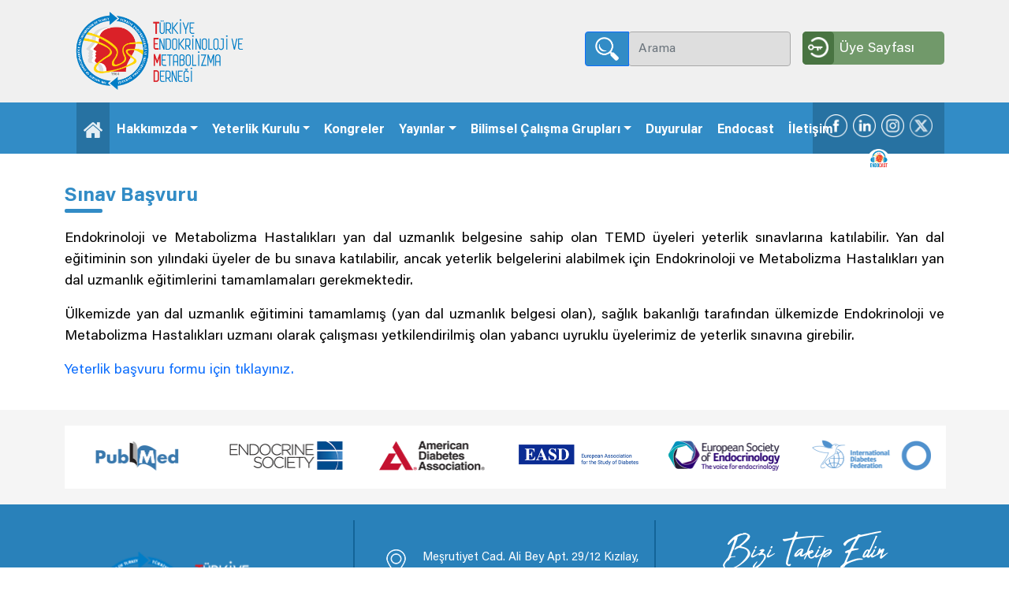

--- FILE ---
content_type: text/html; charset=utf-8
request_url: https://temd.org.tr/yeterlik-kurulu/yeterlik-sinavi-belgesi/sinav-basvurusu
body_size: 7454
content:



<!DOCTYPE html>

<html>
<head>
    <!-- Required meta tags -->
    <meta charset="utf-8" /><meta name="viewport" content="width=device-width, initial-scale=1" /><title>
	Türkiye Endokrinoloji ve Metabolizma Derneği
</title><meta content="Türkiye Endokrinoloji ve Metabolizma Derneği" name="description" /><meta content="Endokrinoloji, Metabolizma Derneği, Türkiye Endokrinoloji" name="keywords" />

    <!-- Bootstrap CSS -->
    <!--<link href="https://cdn.jsdelivr.net/npm/bootstrap@5.0.0-beta3/dist/css/bootstrap.min.css" rel="stylesheet" integrity="sha384-eOJMYsd53ii+scO/bJGFsiCZc+5NDVN2yr8+0RDqr0Ql0h+rP48ckxlpbzKgwra6" crossorigin="anonymous" />-->
    <link rel="stylesheet" href="/Assets/css/bootstrap.min.css" />

    <!--FontAwesome-->
    <link rel="stylesheet" href="https://use.fontawesome.com/releases/v5.8.1/css/all.css" integrity="sha384-50oBUHEmvpQ+1lW4y57PTFmhCaXp0ML5d60M1M7uH2+nqUivzIebhndOJK28anvf" crossorigin="anonymous" />
    <!--/FontAwesome-->

    <!--BackToTop-->
    <link rel="stylesheet" href="/Assets/css/backtotop.css" />
    <!--BackToTop-->

    <!--Custom-->
    <link rel="stylesheet" href="/Assets/css/custom.css" />
    <!--Custom-->

    <!--Style-->
    <link rel="stylesheet" href="/Assets/css/style.css?a=1234" />
    <!--Style-->

    <!--Fonts-->
    <link rel="stylesheet" href="/Assets/fonts/stylesheet.css" />
    <!--Fonts-->
    <style>
        .swal-wide {
            width: 820px !important;
        }
    </style>

    
    </head>
<body>

    <!--BackToTop Button-->
    <a id="button">
        <img src="/Assets/images/angle-up-icon.png" width="100%" style="max-width: 25px; padding-top: 10px;"></a>
    <!--BackToTop Button-->

    <!--Header-Top-->
    <div class="containe-fluid  header-top">
        <div class="container">
            <div class="row">
                <div class="col-md-12">

                    <div class="header-top-left clikable" onclick="window.location = '/';">
                        <img src="/Assets/images/logo.png">
                    </div>

                    <div class="header-top-right">
                        <!--Search-->
                        <div class="header-top-right-one">
                            <div class="input-group">
                                <button type="button" class="btn btn-outline-primary">
                                    <img src="/Assets/images/search.png" width="30px;"></button>
                                <input type="search" class="form-control rounded" placeholder="Arama" aria-label="Search"
                                    aria-describedby="search-addon" />
                            </div>
                        </div>
                        <!--Search-->


                        <!--Login-->
                        <div class="header-top-right-two" onclick="location.href='/uyeler/'">
                            <div class="button-login">
                                <div class="button-login-img">
                                    <img src="/Assets/images/login.png" width="35px;">
                                </div>
                                <div class="button-login-text">Üye Sayfası</div>
                            </div>
                        </div>
                        <!--Login-->
                    </div>

                </div>
            </div>
            <!--row-->
        </div>
        <!--container-->
    </div>
    <!--header-top-->
    <!--Header-Top-->



    <!--Header-Navbar-->
    <div class="containe-fluid  header-navbar">
        <div class="container">
            <div class="row">
                <div class="col-md-12">
                    <div class="navbar-left">
                        <nav class="navbar navbar-expand-lg navbar-light">
                            <button class="navbar-toggler collapsed" type="button" data-bs-toggle="collapse" data-bs-target="#navbar-content">
                                <div class="hamburger-toggle">
                                    <div class="hamburger">
                                        <span></span>
                                        <span></span>
                                        <span></span>
                                    </div>
                                </div>
                            </button>
                            <div class="collapse navbar-collapse" id="navbar-content">



                                <ul class="navbar-nav mr-auto mb-2 mb-lg-0">
                                    <li class="nav-item">
                                        <a class="nav-link" id="nav-img" href="/">
                                            <img src="/Assets/images/home.png"></a>
                                    </li>

                                    

                                    <li class="nav-item dropdown">
                                        <a class="nav-link  dropdown-toggle" href="/hakkimizda" data-bs-toggle='dropdown' data-bs-auto-close='outside'>Hakkımızda</a>

                                        <ul class="dropdown-menu shadow"><li><a class="dropdown-item" href="/hakkimizda/misyon-vizyon">Misyon / Vizyon</a></li><li><a class="dropdown-item" href="/hakkimizda/tarihce">Tarihçe</a></li><li class="dropend"><a href="#" class="dropdown-item dropdown-toggle" data-bs-toggle="dropdown" data-bs-auto-close="outside">Yönetim Kurulu</a><ul class="dropdown-menu shadow"><li><a class="dropdown-item" href="/hakkimizda/yonetim-kurulu/mevcut-yonetim-kurulu">Mevcut Yönetim Kurulu</a></li><li><a class="dropdown-item" href="/hakkimizda/yonetim-kurulu/gecmis-yonetim-kurulu">Geçmiş Yönetim Kurulları</a></li></ul></li><li><a class="dropdown-item" href="/hakkimizda/denetim-kurulu">Denetim Kurulu</a></li><li><a class="dropdown-item" href="/hakkimizda/etik-kurul">Etik Kurul</a></li><li><a class="dropdown-item" href="/hakkimizda/dernek-tuzugu">Dernek Tüzüğü</a></li><li class="dropend"><a href="#" class="dropdown-item dropdown-toggle" data-bs-toggle="dropdown" data-bs-auto-close="outside">Yönergeler</a><ul class="dropdown-menu shadow"><li><a class="dropdown-item" href="/hakkimizda/yonergeler/bilimsel-calisma-grubu-yonergesi">TEMD Bilimsel Çalışma Grubu Yönergesi</a></li><li><a class="dropdown-item" href="/hakkimizda/yonergeler/yurtdisi-egitim-ve-arastirma-bursu-yonergesi">TEMD Yurtdışı Eğitim ve Araştırma Bursu Yönergesi</a></li><li><a class="dropdown-item" href="/hakkimizda/yonergeler/bilimsel-arastirma-destegi-yonergesi">TEMD Bilimsel Araştırma Desteği Yönergesi</a></li><li><a class="dropdown-item" href="/hakkimizda/yonergeler/genc-arastirici-odul-yonergesi">TEMD Genç Araştırıcı Ödül Yönergesi</a></li><li><a class="dropdown-item" href="/hakkimizda/yonergeler/makale-dil-revizyon-destegi-yonergesi">TEMD Makale Dil Revizyon Desteği Yönergesi</a></li><li><a class="dropdown-item" href="/hakkimizda/yonergeler/toplanti-yonergesi">TEMD Toplantı Yönergesi</a></li><li><a class="dropdown-item" href="/hakkimizda/yonergeler/odullu-makale-yarismasi-yonergesi">TEMD Endocrinology Research and Practice Ödüllü Makale Yarışması Yönergesi</a></li><li><a class="dropdown-item" href="/hakkimizda/yonergeler/uluslararasi-yayin-odulu-yonergesi">TEMD Uluslararası Yayın Destek Yönergesi</a></li><li><a class="dropdown-item" href="/hakkimizda/yonergeler/kongre-katilim-destegi-yonergesi">TEMD Kongre Katılım Desteği Yönergesi</a></li><li><a class="dropdown-item" href="/hakkimizda/yonergeler/dergi-yonergesi">TEMD Dergi Yönergesi - Endocrinology Research and Practice</a></li><li><a class="dropdown-item" href="/hakkimizda/yonergeler/temd-etik-kurul-yonergesi">TEMD Etik Kurul İşleyiş Yönergesi</a></li><li><a class="dropdown-item" href="/hakkimizda/yonergeler/kitap-basim-destegi">TEMD Kitap Basım Desteği ile İlgili Yönerge</a></li><li><a class="dropdown-item" href="/hakkimizda/yonergeler/turkiye-endokrinoloji-ve-metabolizma-dernegi-erken-kariyer-endokrinologlar-grubu-yonergesi">TEMD Erken Kariyer Endokrinologlar Grubu Yönergesi</a></li><li><a class="dropdown-item" href="/hakkimizda/yonergeler/tipta-uzmanlik">TEMD Tıpta Uzmanlık Yeterlik Kurulu Yönergesi</a></li><li><a class="dropdown-item" href="/hakkimizda/yonergeler/kamuoyu-bilgilendirme-yonerge">TEMD Kamuoyu Bilgilendirme Yönergesi</a></li><li><a class="dropdown-item" href="/hakkimizda/yonergeler/endokrin-akademi-yonergesi">TEMD Endokrin Akademi Yönergesi</a></li><li><a class="dropdown-item" href="/hakkimizda/yonergeler/mentorluk-programi-yonergesi">TEMD Mentörlük Programı Yönergesi</a></li><li><a class="dropdown-item" href="/hakkimizda/yonergeler/endocast-yonergesi">TEMD Endocast Yönergesi</a></li><li><a class="dropdown-item" href="/hakkimizda/yonergeler/dijital-saglik-ve-yapay-zeka-komisyonu-yonergesi">TEMD Dijital Sağlık ve Yapay Zeka Komisyonu Yönergesi</a></li></ul></li><li><a class="dropdown-item" href="https://temd.org.tr/kayit">Üye Kayıt</a></li></ul>

                                    </li>

                                    

                                    <li class="nav-item dropdown">
                                        <a class="nav-link  dropdown-toggle" href="/yeterlik-kurulu" data-bs-toggle='dropdown' data-bs-auto-close='outside'>Yeterlik Kurulu</a>

                                        <ul class="dropdown-menu shadow"><li class="dropend"><a href="#" class="dropdown-item dropdown-toggle" data-bs-toggle="dropdown" data-bs-auto-close="outside">Kurul Organları</a><ul class="dropdown-menu shadow"><li><a class="dropdown-item" href="/yeterlik-kurulu/kurul-organlari/yurutme-kurulu">Yürütme Kurulu</a></li><li><a class="dropdown-item" href="/yeterlik-kurulu/kurul-organlari/denetleme-ve-danisma-kurulu">Denetleme ve Danışma Kurulu</a></li><li><a class="dropdown-item" href="/yeterlik-kurulu/kurul-organlari/egitim-kurumlari-ve-programlarini-degerlendirme-komisyonu">Eğitim Kurumları ve Programlarını Değerlendirme Komisyonu</a></li><li><a class="dropdown-item" href="/yeterlik-kurulu/kurul-organlari/STE-SME-surekli-tip-egitimi-surekli-mesleki-gelisim">STE-SMG Sürekli Tıp Eğitimi/ Sürekli Mesleki Gelişim</a></li><li><a class="dropdown-item" href="/yeterlik-kurulu/kurul-organlari/sinav-komisyonu">Sınav Komisyonu</a></li><li><a class="dropdown-item" href="/yeterlik-kurulu/kurul-organlari/egitim-programlarini-gelistirme-komisyonu">Eğitim Programlarını Geliştirme Komisyonu</a></li></ul></li><li class="dropend"><a href="#" class="dropdown-item dropdown-toggle" data-bs-toggle="dropdown" data-bs-auto-close="outside">Yeterlik Sınavı / Belgesi</a><ul class="dropdown-menu shadow"><li><a class="dropdown-item" href="/yeterlik-kurulu/yeterlik-sinavi-belgesi/genel-bilgiler">Genel Bilgiler</a></li><li><a class="dropdown-item" href="/yeterlik-kurulu/yeterlik-sinavi-belgesi/sinav-takvimi">Sınav Takvimi</a></li><li><a class="dropdown-item" href="/yeterlik-kurulu/yeterlik-sinavi-belgesi/sinav-basvurusu">Sınav Başvuru </a></li><li><a class="dropdown-item" href="/yeterlik-kurulu/yeterlik-sinavi-belgesi/sertifikasyon-resertifikasyon">Sertifikasyon / Resertifikasyon</a></li></ul></li><li class="dropend"><a href="#" class="dropdown-item dropdown-toggle" data-bs-toggle="dropdown" data-bs-auto-close="outside">Kurum Akreditasyonu</a><ul class="dropdown-menu shadow"><li><a class="dropdown-item" href="/yeterlik-kurulu/kurum-akreditasyonu/akreditasyon-takvimi">Akreditasyon Takvimi</a></li><li><a class="dropdown-item" href="/yeterlik-kurulu/kurum-akreditasyonu/akreditasyon-sureci">Akreditasyon Süreci</a></li><li><a class="dropdown-item" href="/yeterlik-kurulu/kurum-akreditasyonu/yeniden-akreditasyon">Yeniden Akreditasyon</a></li><li><a class="dropdown-item" href="/yeterlik-kurulu/kurum-akreditasyonu/akredite-olan-kurumlar">Akredite Olan Kurumlar</a></li><li><a class="dropdown-item" href="/yeterlik-kurulu/kurum-akreditasyonu/akreditasyon-basvuru-ve-formlar">Akreditasyon Başvuru ve Formlar</a></li><li><a class="dropdown-item" href="/yeterlik-kurulu/kurum-akreditasyonu//uyeler/yeterlik-kurulu/kurum-akreditasyonu/2025-2026-yili-akreditasyon-sureci-belgeler">2025-2026 Akreditasyon Süreci - Belgeler</a></li></ul></li><li class="dropend"><a href="#" class="dropdown-item dropdown-toggle" data-bs-toggle="dropdown" data-bs-auto-close="outside">Eğitim</a><ul class="dropdown-menu shadow"><li><a class="dropdown-item" href="/yeterlik-kurulu/egitim/STE-SME-surekli-tip-egitimi-surekli-mesleki-gelisim">STE-SMG Sürekli Tıp Eğitimi/Sürekli Mesleki Gelişim</a></li></ul></li><li class="dropend"><a href="#" class="dropdown-item dropdown-toggle" data-bs-toggle="dropdown" data-bs-auto-close="outside">Yönerge</a><ul class="dropdown-menu shadow"><li><a class="dropdown-item" href="/yeterlik-kurulu/yonerge/tipta-uzmanlik-yeterlik-kurulu-yonergesi">Tıpta Uzmanlık Yeterlik Kurulu Yönergesi</a></li></ul></li></ul>

                                    </li>

                                    

                                    <li class="nav-item ">
                                        <a class="nav-link  " href="/kongreler-kurslar" >Kongreler</a>

                                        

                                    </li>

                                    

                                    <li class="nav-item dropdown">
                                        <a class="nav-link  dropdown-toggle" href="/yayinlar" data-bs-toggle='dropdown' data-bs-auto-close='outside'>Yayınlar</a>

                                        <ul class="dropdown-menu shadow"><li><a class="dropdown-item" href="http://www.turkjem.org">Endocrinology Research and Practice</a></li><li><a class="dropdown-item" href="/yayinlar/bulten">Bülten</a></li><li><a class="dropdown-item" href="/yayinlar/kilavuzlar-ve-kitaplar">Kılavuzlar ve Kitaplar</a></li><li><a class="dropdown-item" href="/yayinlar/diger">Diğer Yayınlar</a></li></ul>

                                    </li>

                                    

                                    <li class="nav-item dropdown">
                                        <a class="nav-link  dropdown-toggle" href="/bilimsel-calisma-gruplari2" data-bs-toggle='dropdown' data-bs-auto-close='outside'>Bilimsel Çalışma Grupları</a>

                                        <ul class="dropdown-menu shadow"><li><a class="dropdown-item" href="/bilimsel-calisma-gruplari2/adrenal-ve-gonadal-hastaliklar2">Adrenal ve Gonadal Hastalıklar</a></li><li><a class="dropdown-item" href="/bilimsel-calisma-gruplari2/diyabet2">Diyabet</a></li><li><a class="dropdown-item" href="/bilimsel-calisma-gruplari2/hipofiz2">Hipofiz</a></li><li><a class="dropdown-item" href="/bilimsel-calisma-gruplari2/obezite-dislipidemi-hipertansiyon2">Obezite, Dislipidemi, Hipertansiyon</a></li><li><a class="dropdown-item" href="/bilimsel-calisma-gruplari2/osteoporoz-ve-diger-metabolik-kemik-hastaliklari2">Osteoporoz ve Diğer Metabolik Kemik Hastalıkları</a></li><li><a class="dropdown-item" href="/bilimsel-calisma-gruplari2/nadir-gorulen-metabolizma-hastaliklari2">Nadir Görülen Metabolizma Hastalıkları</a></li><li><a class="dropdown-item" href="/bilimsel-calisma-gruplari2/noroendokrin-tumorler2">Nöroendokrin Tümörler</a></li><li><a class="dropdown-item" href="/bilimsel-calisma-gruplari2/tibbi-beslenme-ve-egzersiz-metabolizmasi2">Tıbbi Beslenme ve Egzersiz Metabolizması</a></li><li><a class="dropdown-item" href="/bilimsel-calisma-gruplari2/tiroid2">Tiroid</a></li></ul>

                                    </li>

                                    

                                    <li class="nav-item ">
                                        <a class="nav-link  " href="/duyurular" >Duyurular</a>

                                        

                                    </li>

                                    

                                    <li class="nav-item ">
                                        <a class="nav-link  " href="/endocast" >Endocast</a>

                                        

                                    </li>

                                    

                                    <li class="nav-item ">
                                        <a class="nav-link  " href="/iletisim" >İletişim</a>

                                        

                                    </li>

                                    

                                    

                                    <!--<li class="nav-item dropdown">
								  <a class="nav-link dropdown-toggle" href="#" id="navbarDropdownMenuLink" role="button" data-bs-toggle="dropdown" aria-expanded="false">
									Dropdown link
								  </a>
								  <ul class="dropdown-menu" aria-labelledby="navbarDropdownMenuLink">
									<li><a class="dropdown-item" href="#">Action</a></li>
									<li><a class="dropdown-item" href="#">Another action</a></li>
									<li><a class="dropdown-item" href="#">Something else here</a></li>
								  </ul>
								</li>-->

                                </ul>
                            </div>
                        </nav>
                    </div>

                    <!--navbar-left-->
                    <div class="navbar-right">
                        <a href="https://www.facebook.com/temdorgtr" rel="noopener noreferrer nofollow" target="_blank">
                            <img src="/Assets/images/logo-facebook.png"></a>
                        <a href="https://www.linkedin.com/in/turkiye-endokrinoloji-ve-metabolizma-dernegi-temd-01b017227/" rel="noopener noreferrer nofollow" target="_blank">
                            <img src="/Assets/images/logo-linkedin.png"></a>
                        <a href="https://www.instagram.com/temdorgtr/" rel="noopener noreferrer nofollow" target="_blank">
                            <img src="/Assets/images/logo-instagram.png"></a>
                        <a href="https://twitter.com/intent/follow?source=followbutton&variant=1.0&screen_name=temdorgtr" rel="noopener noreferrer nofollow" target="_blank">
                            <img src="/Assets/images/logo_x.png"></a>
						<a href="https://temd.org.tr/endocast" rel="noopener noreferrer nofollow" target="_blank">
                            <img src="/Assets/images/logo-endocast-social_25122025.png?a=1485"></a>
							
                    </div>
                    <!--navbar-right-->

                </div>
            </div>
            <!--row-->
        </div>
        <!--container-->
    </div>
    <!--header-navbar-->
    <!--Header-Navbar-->



    
    


    <form method="post" action="./sinav-basvurusu" id="form1">
<div class="aspNetHidden">
<input type="hidden" name="__VIEWSTATE" id="__VIEWSTATE" value="ZJ0R5ZOtTtL7TNI3E7A3dPjlx8ti7QZrdJcQZUvU3oLGyDAxtJgxz8qRXSt0g8I6xucuJXZ+c/reHmyq9qqn3cDLeUowWBRpTTz2gU5hxRiWo3KfsNZsxwrsmv5y0W+20Lt8DQF9zoQp4xP0EsHa15VDGu0ZU/0Sb82bqpdrT/wWymFWfbihEOGE2ujdo7lIU/H6N+FxGUdoJtvX0nhIyrj8aAH7xc1p/u02m52zD5X+2S8Thk73t3dZwaugFei9oPOwkY3D/wPtiKTVprOZ27Th0FJjUaHvA2MTcqTAW5ma3Zi/[base64]/KMJHBf6Ru5u0lFM+EnhXKCmg6jzAjeYHq33Ew4kNbtXsb64BnD/GlRbpl43WhOwD8NSILRCc7T+en3NcFcEN0fdxAI0dgjer5Z9U5fyj171TpXH4owrCE0QSQ3q57y2w0Y7q2JjW/[base64]/Ur8kBOdixLrnfr00d/gcOL0KJsHhhXn6+iOLBuDLvCeJWB/qlfISHCkoak/qvCRALO42vLWFsJ3nufkNlIhDI8kq2VijTL5oXueWSsT6JkZk+xQvlM1WL5WHRDq3txFuJY6IlBjnj6+Y0Fa9X3kRg5apoEagMJ71TAcdY+6DEAfVXq6YP1r9MlrIjizZZJpxxetZwRF1a83ncwt/BZybT8JLBTT6k=" />
</div>

<div class="aspNetHidden">

	<input type="hidden" name="__VIEWSTATEGENERATOR" id="__VIEWSTATEGENERATOR" value="65E7F3AF" />
</div>
        <!--Content-->
        <div class="containe-fluid contents-inclusive">
            <div class="container">
                <div class="row">
                    <div class="col-md-12">
                        
    <h1 id="Content_ContentTitle" class="contents-title">Sınav Başvuru </h1>

    <p>Endokrinoloji ve Metabolizma Hastalıkları yan dal uzmanlık  belgesine sahip olan TEMD üyeleri yeterlik sınavlarına katılabilir. Yan dal  eğitiminin son yılındaki üyeler de bu sınava katılabilir, ancak yeterlik  belgelerini alabilmek için Endokrinoloji ve Metabolizma Hastalıkları yan dal  uzmanlık eğitimlerini tamamlamaları gerekmektedir.</p>
<p>Ülkemizde yan dal uzmanlık eğitimini tamamlamış (yan dal  uzmanlık belgesi olan), sağlık bakanlığı tarafından ülkemizde Endokrinoloji ve  Metabolizma Hastalıkları uzmanı olarak çalışması yetkilendirilmiş olan yabancı  uyruklu üyelerimiz de yeterlik sınavına girebilir.</p>
<p><a href="https://onlineform.temd.org.tr/2/bilgi-yeterlilik-sinavi-basvuru-formu">Yeterlik başvuru formu için tıklayınız.</a></p>

                    </div>
                </div>
            </div>
        </div>
        <!--content-inclusive-->
        <!--Content-->

    </form>

    

<!--Logos-->
<div class="containe-fluid logo-inclusive-grey">
    <div class="container">
        <div class="row">
            <div class="col-md-12">
                <a href="https://pubmed.ncbi.nlm.nih.gov/" target="_blank">
                    <div id="logo-img">
                        <img src="/Assets/images/logos/logo-pubmed.png">
                    </div>
                </a>
                <a href="https://www.endocrine.org/" target="_blank">
                    <div id="logo-img">
                        <img src="/Assets/images/logos/logo-endocrine-society.png">
                    </div>
                </a>
                <a href="https://www.diabetes.org/" target="_blank">
                    <div id="logo-img">
                        <img src="/Assets/images/logos/logo-american-diabetes-association.png">
                    </div>
                </a>
                <a href="https://www.easd.org/" target="_blank">
                    <div id="logo-img">
                        <img src="/Assets/images/logos/logo-easd.png">
                    </div>
                </a>
                <a href="https://www.ese-hormones.org/" target="_blank">
                    <div id="logo-img">
                        <img src="/Assets/images/logos/logo-european-society.png">
                    </div>
                </a>
                <a href="https://idf.org/" target="_blank">
                    <div id="logo-img">
                        <img src="/Assets/images/logos/logo-international-diabetes-federation.png">
                    </div>
                </a>
            </div>
        </div>
    </div>
</div>
<!--logo-inclusive-->
<!--Logos-->


    <!--Footer-->
    <div class="containe-fluid footer-inclusive">
        <div class="container">
            <div class="row">
                <div class="col-md-12 footer">
                    <div class="col-md-12 footer-top">
                        <div class="row">

                            <div class="footer-left">
                                <img src="/Assets/images/logo-white.png">
                            </div>

                            <div class="footer-center">
                                <div class="footer-center-inclusive">
                                    <div class="footer-center-img">
                                        <img src="/Assets/images/adress.png">
                                    </div>
                                    <div class="footer-center-text">
                                        Meşrutiyet Cad. Ali Bey Apt. 29/12 Kızılay,
                                        <br>
                                        Ankara Türkiye
                                    </div>
                                </div>
                                <div class="footer-center-inclusive">
                                    <div class="footer-center-img">
                                        <img src="/Assets/images/phone.png">
                                    </div>
                                    <div class="footer-center-text">
                                        <a href="tel:90(312)4252072">Tel:  +90 (312) 425 20 72 </a>
                                        <br>
                                        <a href="tel:90(312)4252098">Faks: +90 (312) 425 20 97</a>
                                    </div>
                                </div>
                                <div class="footer-center-inclusive">
                                    <div class="footer-center-img">
                                        <img src="/Assets/images/at-sign.png">
                                    </div>
                                    <div class="footer-center-text">
                                        <a href="/cdn-cgi/l/email-protection#5d2d2f382e34393833291d2938303973322f3a73292f" style="position: relative; color: #f5a754 !important; top: 5px;"><span class="__cf_email__" data-cfemail="e5959780968c81808b91a591808881cb8a9782cb9197">[email&#160;protected]</span>
                                        </a>
                                    </div>
                                </div>
                            </div>

                            <div class="footer-right">
                                <div class="footer-social-text">Bizi Takip Edin</div>
                                <div class="footer-social-img">
                                    <a href="https://www.facebook.com/temdorgtr" rel="noopener noreferrer nofollow" target="_blank">
                                        <img src="/Assets/images/logo-facebook.png"></a>
                                    <a href="https://www.linkedin.com/in/turkiye-endokrinoloji-ve-metabolizma-dernegi-temd-01b017227/" rel="noopener noreferrer nofollow" target="_blank">
                                        <img src="/Assets/images/logo-linkedin.png"></a>
                                    <a href="https://www.instagram.com/temdorgtr/" rel="noopener noreferrer nofollow" target="_blank">
                                        <img src="/Assets/images/logo-instagram.png"></a>
                                    <a href="https://twitter.com/intent/follow?source=followbutton&variant=1.0&screen_name=temdorgtr" rel="noopener noreferrer nofollow" target="_blank">
                                        <img src="/Assets/images/logo_x.png"></a>
                                </div>
                            </div>

                        </div>
                    </div>

                    <div class="col-md-12">
                        <div class="row">
                            <div class="footer-bottom">
                                Copyright © 2025. Bu sitenin tüm hakları Türkiye Endokrinoloji ve Metabolizma Derneği'ne aittir.
                            </div>
                        </div>
                    </div>

                </div>
            </div>
        </div>
    </div>
    <!--Footer-->


    <!--BackToTop-->
    <!--<script src='https://cdnjs.cloudflare.com/ajax/libs/jquery/3.1.1/jquery.min.js'></script>-->
    <!-- <script src="Assets/js/jquery-3.1.1.min.js"></script>-->
    <script data-cfasync="false" src="/cdn-cgi/scripts/5c5dd728/cloudflare-static/email-decode.min.js"></script><script src="/Assets/js/backtotop.js"></script>
    <!--BackToTop-->

    <!-- Option 1: Bootstrap Bundle with Popper -->
    <!--<script src="https://cdn.jsdelivr.net/npm/bootstrap@5.0.0-beta3/dist/js/bootstrap.bundle.min.js" integrity="sha384-JEW9xMcG8R+pH31jmWH6WWP0WintQrMb4s7ZOdauHnUtxwoG2vI5DkLtS3qm9Ekf" crossorigin="anonymous"></script>-->
    <script src="/Assets/js/bootstrap.bundle.min.js"></script>
    <script src="/Assets/js/popper.min.js"></script>
    <script src="/Assets/js/menu.js"></script>


    <!--Announcement-->
    <script src="https://ajax.googleapis.com/ajax/libs/jquery/3.4.1/jquery.min.js"></script>

    <script type="text/javascript" src="/Assets/js/jquery.easing.min.js"></script>
    <script type="text/javascript" src="/Assets/js/jquery.easy-ticker.js"></script>
    <!--Announcement-->
    <script src="https://ajax.googleapis.com/ajax/libs/jquery/3.4.1/jquery.min.js"></script>
    <script src="Assets/js/backtotop.js"></script>

    <script type="text/javascript" src="Assets/js/jquery.easing.min.js"></script>
    <script type="text/javascript" src="Assets/js/jquery.easy-ticker.js"></script>
    <link href="https://cdnjs.cloudflare.com/ajax/libs/limonte-sweetalert2/7.33.1/sweetalert2.css" rel="stylesheet" type="text/css">
    <script src="https://cdnjs.cloudflare.com/ajax/libs/limonte-sweetalert2/7.33.1/sweetalert2.js"></script>

    <script>

        function SwalRunner(cookie, image, alt, width) {

            var swal_alert = localStorage.getItem(cookie);

            if (swal_alert != 1) {
                swal({
                    imageUrl: 'https:///file.temd.org.tr/Uploads/popups/' + image,
                    imageWidth: width,
                    imageAlt: alt,
                    showConfirmButton: true,
                    customClass: 'swal-wide',
                    confirmButtonText: 'Kapat'
                });
            }

            localStorage.setItem(cookie, "1");
        }

        $(document).ready(function () {
           // SwalRunner("alert-23", "temd-23-nisan.jpeg", "23 Nisan", 600);
        });
    </script>

    

<!-- Global site tag (gtag.js) - Google Analytics -->
<script async src="https://www.googletagmanager.com/gtag/js?id=G-E0ZK9Y06LZ"></script>
<script>
    window.dataLayer = window.dataLayer || [];
    function gtag() { dataLayer.push(arguments); }
    gtag('js', new Date());
    gtag('config', 'G-E0ZK9Y06LZ');
</script>


    
    

<script defer src="https://static.cloudflareinsights.com/beacon.min.js/vcd15cbe7772f49c399c6a5babf22c1241717689176015" integrity="sha512-ZpsOmlRQV6y907TI0dKBHq9Md29nnaEIPlkf84rnaERnq6zvWvPUqr2ft8M1aS28oN72PdrCzSjY4U6VaAw1EQ==" data-cf-beacon='{"version":"2024.11.0","token":"02f1e4e6bc19440c8f5af07c988867b9","r":1,"server_timing":{"name":{"cfCacheStatus":true,"cfEdge":true,"cfExtPri":true,"cfL4":true,"cfOrigin":true,"cfSpeedBrain":true},"location_startswith":null}}' crossorigin="anonymous"></script>
</body>
</html>


--- FILE ---
content_type: text/html
request_url: https://temd.org.tr/yeterlik-kurulu/yeterlik-sinavi-belgesi/Assets/js/backtotop.js
body_size: 1603
content:
<!DOCTYPE html>
<html>
<head>
    <meta charset="utf-8">
    <meta name="viewport" content="width=device-width, initial-scale=1">
    <title>
        Türkiye Endokrinoloji ve Metabolizma Derneği 404
    </title>
    <meta content="Türkiye Endokrinoloji ve Metabolizma Derneği" name="description">
    <meta name="robots" content="noindex,nofollow">


    <link rel="stylesheet" href="/Assets/css/bootstrap.min.css">

    <link rel="stylesheet" href="https://use.fontawesome.com/releases/v5.8.1/css/all.css" integrity="sha384-50oBUHEmvpQ+1lW4y57PTFmhCaXp0ML5d60M1M7uH2+nqUivzIebhndOJK28anvf" crossorigin="anonymous">

    <link rel="stylesheet" href="/Assets/css/custom.css">

    <link rel="stylesheet" href="/Assets/css/style.css">

    <link rel="stylesheet" href="/Assets/fonts/stylesheet.css">
</head>
<body>

    <div class="containe-fluid  header-top">
        <div class="container">
            <div class="row">
                <div class="col-md-12">

                    <div class="header-top-left clikable" onclick="window.location = '/';">
                        <img src="/Assets/images/logo.png">
                    </div>

                    <div class="header-top-right">
                        <!--Search-->
                        <div class="header-top-right-one">
                            <div class="input-group">
                                <button type="button" class="btn btn-outline-primary">
                                    <img src="/Assets/images/search.png" width="30px;">
                                </button>
                                <input type="search" class="form-control rounded" placeholder="Arama" aria-label="Search" aria-describedby="search-addon">
                            </div>
                        </div>
                        <!--Search-->
                        <!--Login-->
                        <div class="header-top-right-two" onclick="location.href='/uyeler/'">
                            <div class="button-login">
                                <div class="button-login-img">
                                    <img src="/Assets/images/login.png" width="35px;">
                                </div>
                                <div class="button-login-text">Üye Sayfası</div>
                            </div>
                        </div>
                        <!--Login-->
                    </div>
                </div>
            </div>
            <!--row-->
        </div>
        <!--container-->
    </div>

    <div class="containe-fluid  header-navbar">
    </div>


    <div class="containe-fluid contents-inclusive">
        <div class="container">
            <div class="row">
                <div class="col-md-12">

                    <h1 id="Content_ContentTitle" class="contents-title">Bir sorun oluştu</h1>
                    <div class="container">
                        <p>Aradığınız Sayfa Şuanda bulunamadı, Lütfen daha sonra tekrar ulaşmaya deneyiniz.</p>
                        <p><a href="https://temd.org.tr/">Ana sayfaya ulaşmak için tıklayınız.</a></p>
                        <br />

                        <small>Aradığını sayfa şuanda işleniyor olabilir bu ve benzeri durumlarda sayfa yarım saat içerisinde görünür olacaktır.</small>
                    </div>
                </div>
            </div>
        </div>
    </div>

    <div class="containe-fluid footer-inclusive">
        <div class="container">
            <div class="row">
                <div class="col-md-12 footer">
                    <div class="col-md-12 footer-top">
                        <div class="row">

                            <div class="footer-left">
                                <img src="/Assets/images/logo-white.png">
                            </div>

                            <div class="footer-center">
                                <div class="footer-center-inclusive">
                                    <div class="footer-center-img">
                                        <img src="/Assets/images/adress.png">
                                    </div>
                                    <div class="footer-center-text">
                                        Meşrutiyet Cad. Ali Bey Apt. 29/12 Kızılay,
                                        <br>
                                        Ankara Türkiye
                                    </div>
                                </div>
                                <div class="footer-center-inclusive">
                                    <div class="footer-center-img">
                                        <img src="/Assets/images/phone.png">
                                    </div>
                                    <div class="footer-center-text">
                                        <a href="tel:90(312)4252072">Tel:  +90 (312) 425 20 72 </a>
                                        <br>
                                        <a href="tel:90(312)4252098">Faks: +90 (312) 425 20 97</a>
                                    </div>
                                </div>
                                <div class="footer-center-inclusive">
                                    <div class="footer-center-img">
                                        <img src="/Assets/images/at-sign.png">
                                    </div>
                                    <div class="footer-center-text">
                                        <a href="/cdn-cgi/l/email-protection#5c35323a331c2839313872332e3b72282e" style="position: relative; color: #f5a754 !important; top: 5px;">
                                            <span class="__cf_email__" data-cfemail="0960676f66497d6c646d27667b6e277d7b">[email&#160;protected]</span>
                                        </a>
                                    </div>
                                </div>
                            </div>

                            <div class="footer-right">
                                <div class="footer-social-text">Bizi Takip Edin</div>
                                <div class="footer-social-img">
                                    <a href="https://www.facebook.com/temdorgtr" rel="noopener noreferrer nofollow" target="_blank">
                                        <img src="/Assets/images/logo-facebook.png">
                                    </a>
                                    <a href="https://www.linkedin.com/in/turkiye-endokrinoloji-ve-metabolizma-dernegi-temd-01b017227/" rel="noopener noreferrer nofollow" target="_blank">
                                        <img src="/Assets/images/logo-linkedin.png">
                                    </a>
                                    <a href="https://www.instagram.com/temdorgtr/" rel="noopener noreferrer nofollow" target="_blank">
                                        <img src="/Assets/images/logo-instagram.png">
                                    </a>
                                    <a href="https://twitter.com/intent/follow?source=followbutton&amp;variant=1.0&amp;screen_name=temdorgtr" rel="noopener noreferrer nofollow" target="_blank">
                                        <img src="/Assets/images/logo-twitter.png">
                                    </a>
                                </div>
                            </div>
                        </div>
                    </div>

                    <div class="col-md-12">
                        <div class="row">
                            <div class="footer-bottom">
                                Copyright © 2021. Bu sitenin tüm hakları Türkiye Endokrinoloji ve Metabolizma Derneği'ne aittir.
                            </div>
                        </div>
                    </div>
                </div>
            </div>
        </div>
    </div>

    <script data-cfasync="false" src="/cdn-cgi/scripts/5c5dd728/cloudflare-static/email-decode.min.js"></script><script src="/Assets/js/backtotop.js"></script>

    <script src="/Assets/js/bootstrap.bundle.min.js"></script>
    <script src="/Assets/js/popper.min.js"></script>
    <script src="/Assets/js/menu.js"></script>

    <script src="https://ajax.googleapis.com/ajax/libs/jquery/3.4.1/jquery.min.js"></script>
    <script src="Assets/js/backtotop.js"></script>

    <link href="https://cdnjs.cloudflare.com/ajax/libs/limonte-sweetalert2/7.33.1/sweetalert2.css" rel="stylesheet" type="text/css">
    <script src="https://cdnjs.cloudflare.com/ajax/libs/limonte-sweetalert2/7.33.1/sweetalert2.js"></script>
</body>
</html>

--- FILE ---
content_type: text/html
request_url: https://temd.org.tr/yeterlik-kurulu/yeterlik-sinavi-belgesi/Assets/js/jquery.easing.min.js
body_size: 1600
content:
<!DOCTYPE html>
<html>
<head>
    <meta charset="utf-8">
    <meta name="viewport" content="width=device-width, initial-scale=1">
    <title>
        Türkiye Endokrinoloji ve Metabolizma Derneği 404
    </title>
    <meta content="Türkiye Endokrinoloji ve Metabolizma Derneği" name="description">
    <meta name="robots" content="noindex,nofollow">


    <link rel="stylesheet" href="/Assets/css/bootstrap.min.css">

    <link rel="stylesheet" href="https://use.fontawesome.com/releases/v5.8.1/css/all.css" integrity="sha384-50oBUHEmvpQ+1lW4y57PTFmhCaXp0ML5d60M1M7uH2+nqUivzIebhndOJK28anvf" crossorigin="anonymous">

    <link rel="stylesheet" href="/Assets/css/custom.css">

    <link rel="stylesheet" href="/Assets/css/style.css">

    <link rel="stylesheet" href="/Assets/fonts/stylesheet.css">
</head>
<body>

    <div class="containe-fluid  header-top">
        <div class="container">
            <div class="row">
                <div class="col-md-12">

                    <div class="header-top-left clikable" onclick="window.location = '/';">
                        <img src="/Assets/images/logo.png">
                    </div>

                    <div class="header-top-right">
                        <!--Search-->
                        <div class="header-top-right-one">
                            <div class="input-group">
                                <button type="button" class="btn btn-outline-primary">
                                    <img src="/Assets/images/search.png" width="30px;">
                                </button>
                                <input type="search" class="form-control rounded" placeholder="Arama" aria-label="Search" aria-describedby="search-addon">
                            </div>
                        </div>
                        <!--Search-->
                        <!--Login-->
                        <div class="header-top-right-two" onclick="location.href='/uyeler/'">
                            <div class="button-login">
                                <div class="button-login-img">
                                    <img src="/Assets/images/login.png" width="35px;">
                                </div>
                                <div class="button-login-text">Üye Sayfası</div>
                            </div>
                        </div>
                        <!--Login-->
                    </div>
                </div>
            </div>
            <!--row-->
        </div>
        <!--container-->
    </div>

    <div class="containe-fluid  header-navbar">
    </div>


    <div class="containe-fluid contents-inclusive">
        <div class="container">
            <div class="row">
                <div class="col-md-12">

                    <h1 id="Content_ContentTitle" class="contents-title">Bir sorun oluştu</h1>
                    <div class="container">
                        <p>Aradığınız Sayfa Şuanda bulunamadı, Lütfen daha sonra tekrar ulaşmaya deneyiniz.</p>
                        <p><a href="https://temd.org.tr/">Ana sayfaya ulaşmak için tıklayınız.</a></p>
                        <br />

                        <small>Aradığını sayfa şuanda işleniyor olabilir bu ve benzeri durumlarda sayfa yarım saat içerisinde görünür olacaktır.</small>
                    </div>
                </div>
            </div>
        </div>
    </div>

    <div class="containe-fluid footer-inclusive">
        <div class="container">
            <div class="row">
                <div class="col-md-12 footer">
                    <div class="col-md-12 footer-top">
                        <div class="row">

                            <div class="footer-left">
                                <img src="/Assets/images/logo-white.png">
                            </div>

                            <div class="footer-center">
                                <div class="footer-center-inclusive">
                                    <div class="footer-center-img">
                                        <img src="/Assets/images/adress.png">
                                    </div>
                                    <div class="footer-center-text">
                                        Meşrutiyet Cad. Ali Bey Apt. 29/12 Kızılay,
                                        <br>
                                        Ankara Türkiye
                                    </div>
                                </div>
                                <div class="footer-center-inclusive">
                                    <div class="footer-center-img">
                                        <img src="/Assets/images/phone.png">
                                    </div>
                                    <div class="footer-center-text">
                                        <a href="tel:90(312)4252072">Tel:  +90 (312) 425 20 72 </a>
                                        <br>
                                        <a href="tel:90(312)4252098">Faks: +90 (312) 425 20 97</a>
                                    </div>
                                </div>
                                <div class="footer-center-inclusive">
                                    <div class="footer-center-img">
                                        <img src="/Assets/images/at-sign.png">
                                    </div>
                                    <div class="footer-center-text">
                                        <a href="/cdn-cgi/l/email-protection#d2bbbcb4bd92a6b7bfb6fcbda0b5fca6a0" style="position: relative; color: #f5a754 !important; top: 5px;">
                                            <span class="__cf_email__" data-cfemail="bcd5d2dad3fcc8d9d1d892d3cedb92c8ce">[email&#160;protected]</span>
                                        </a>
                                    </div>
                                </div>
                            </div>

                            <div class="footer-right">
                                <div class="footer-social-text">Bizi Takip Edin</div>
                                <div class="footer-social-img">
                                    <a href="https://www.facebook.com/temdorgtr" rel="noopener noreferrer nofollow" target="_blank">
                                        <img src="/Assets/images/logo-facebook.png">
                                    </a>
                                    <a href="https://www.linkedin.com/in/turkiye-endokrinoloji-ve-metabolizma-dernegi-temd-01b017227/" rel="noopener noreferrer nofollow" target="_blank">
                                        <img src="/Assets/images/logo-linkedin.png">
                                    </a>
                                    <a href="https://www.instagram.com/temdorgtr/" rel="noopener noreferrer nofollow" target="_blank">
                                        <img src="/Assets/images/logo-instagram.png">
                                    </a>
                                    <a href="https://twitter.com/intent/follow?source=followbutton&amp;variant=1.0&amp;screen_name=temdorgtr" rel="noopener noreferrer nofollow" target="_blank">
                                        <img src="/Assets/images/logo-twitter.png">
                                    </a>
                                </div>
                            </div>
                        </div>
                    </div>

                    <div class="col-md-12">
                        <div class="row">
                            <div class="footer-bottom">
                                Copyright © 2021. Bu sitenin tüm hakları Türkiye Endokrinoloji ve Metabolizma Derneği'ne aittir.
                            </div>
                        </div>
                    </div>
                </div>
            </div>
        </div>
    </div>

    <script data-cfasync="false" src="/cdn-cgi/scripts/5c5dd728/cloudflare-static/email-decode.min.js"></script><script src="/Assets/js/backtotop.js"></script>

    <script src="/Assets/js/bootstrap.bundle.min.js"></script>
    <script src="/Assets/js/popper.min.js"></script>
    <script src="/Assets/js/menu.js"></script>

    <script src="https://ajax.googleapis.com/ajax/libs/jquery/3.4.1/jquery.min.js"></script>
    <script src="Assets/js/backtotop.js"></script>

    <link href="https://cdnjs.cloudflare.com/ajax/libs/limonte-sweetalert2/7.33.1/sweetalert2.css" rel="stylesheet" type="text/css">
    <script src="https://cdnjs.cloudflare.com/ajax/libs/limonte-sweetalert2/7.33.1/sweetalert2.js"></script>
</body>
</html>

--- FILE ---
content_type: text/html
request_url: https://temd.org.tr/yeterlik-kurulu/yeterlik-sinavi-belgesi/Assets/js/jquery.easy-ticker.js
body_size: 1598
content:
<!DOCTYPE html>
<html>
<head>
    <meta charset="utf-8">
    <meta name="viewport" content="width=device-width, initial-scale=1">
    <title>
        Türkiye Endokrinoloji ve Metabolizma Derneği 404
    </title>
    <meta content="Türkiye Endokrinoloji ve Metabolizma Derneği" name="description">
    <meta name="robots" content="noindex,nofollow">


    <link rel="stylesheet" href="/Assets/css/bootstrap.min.css">

    <link rel="stylesheet" href="https://use.fontawesome.com/releases/v5.8.1/css/all.css" integrity="sha384-50oBUHEmvpQ+1lW4y57PTFmhCaXp0ML5d60M1M7uH2+nqUivzIebhndOJK28anvf" crossorigin="anonymous">

    <link rel="stylesheet" href="/Assets/css/custom.css">

    <link rel="stylesheet" href="/Assets/css/style.css">

    <link rel="stylesheet" href="/Assets/fonts/stylesheet.css">
</head>
<body>

    <div class="containe-fluid  header-top">
        <div class="container">
            <div class="row">
                <div class="col-md-12">

                    <div class="header-top-left clikable" onclick="window.location = '/';">
                        <img src="/Assets/images/logo.png">
                    </div>

                    <div class="header-top-right">
                        <!--Search-->
                        <div class="header-top-right-one">
                            <div class="input-group">
                                <button type="button" class="btn btn-outline-primary">
                                    <img src="/Assets/images/search.png" width="30px;">
                                </button>
                                <input type="search" class="form-control rounded" placeholder="Arama" aria-label="Search" aria-describedby="search-addon">
                            </div>
                        </div>
                        <!--Search-->
                        <!--Login-->
                        <div class="header-top-right-two" onclick="location.href='/uyeler/'">
                            <div class="button-login">
                                <div class="button-login-img">
                                    <img src="/Assets/images/login.png" width="35px;">
                                </div>
                                <div class="button-login-text">Üye Sayfası</div>
                            </div>
                        </div>
                        <!--Login-->
                    </div>
                </div>
            </div>
            <!--row-->
        </div>
        <!--container-->
    </div>

    <div class="containe-fluid  header-navbar">
    </div>


    <div class="containe-fluid contents-inclusive">
        <div class="container">
            <div class="row">
                <div class="col-md-12">

                    <h1 id="Content_ContentTitle" class="contents-title">Bir sorun oluştu</h1>
                    <div class="container">
                        <p>Aradığınız Sayfa Şuanda bulunamadı, Lütfen daha sonra tekrar ulaşmaya deneyiniz.</p>
                        <p><a href="https://temd.org.tr/">Ana sayfaya ulaşmak için tıklayınız.</a></p>
                        <br />

                        <small>Aradığını sayfa şuanda işleniyor olabilir bu ve benzeri durumlarda sayfa yarım saat içerisinde görünür olacaktır.</small>
                    </div>
                </div>
            </div>
        </div>
    </div>

    <div class="containe-fluid footer-inclusive">
        <div class="container">
            <div class="row">
                <div class="col-md-12 footer">
                    <div class="col-md-12 footer-top">
                        <div class="row">

                            <div class="footer-left">
                                <img src="/Assets/images/logo-white.png">
                            </div>

                            <div class="footer-center">
                                <div class="footer-center-inclusive">
                                    <div class="footer-center-img">
                                        <img src="/Assets/images/adress.png">
                                    </div>
                                    <div class="footer-center-text">
                                        Meşrutiyet Cad. Ali Bey Apt. 29/12 Kızılay,
                                        <br>
                                        Ankara Türkiye
                                    </div>
                                </div>
                                <div class="footer-center-inclusive">
                                    <div class="footer-center-img">
                                        <img src="/Assets/images/phone.png">
                                    </div>
                                    <div class="footer-center-text">
                                        <a href="tel:90(312)4252072">Tel:  +90 (312) 425 20 72 </a>
                                        <br>
                                        <a href="tel:90(312)4252098">Faks: +90 (312) 425 20 97</a>
                                    </div>
                                </div>
                                <div class="footer-center-inclusive">
                                    <div class="footer-center-img">
                                        <img src="/Assets/images/at-sign.png">
                                    </div>
                                    <div class="footer-center-text">
                                        <a href="/cdn-cgi/l/email-protection#137a7d757c5367767e773d7c61743d6761" style="position: relative; color: #f5a754 !important; top: 5px;">
                                            <span class="__cf_email__" data-cfemail="9ef7f0f8f1deeafbf3fab0f1ecf9b0eaec">[email&#160;protected]</span>
                                        </a>
                                    </div>
                                </div>
                            </div>

                            <div class="footer-right">
                                <div class="footer-social-text">Bizi Takip Edin</div>
                                <div class="footer-social-img">
                                    <a href="https://www.facebook.com/temdorgtr" rel="noopener noreferrer nofollow" target="_blank">
                                        <img src="/Assets/images/logo-facebook.png">
                                    </a>
                                    <a href="https://www.linkedin.com/in/turkiye-endokrinoloji-ve-metabolizma-dernegi-temd-01b017227/" rel="noopener noreferrer nofollow" target="_blank">
                                        <img src="/Assets/images/logo-linkedin.png">
                                    </a>
                                    <a href="https://www.instagram.com/temdorgtr/" rel="noopener noreferrer nofollow" target="_blank">
                                        <img src="/Assets/images/logo-instagram.png">
                                    </a>
                                    <a href="https://twitter.com/intent/follow?source=followbutton&amp;variant=1.0&amp;screen_name=temdorgtr" rel="noopener noreferrer nofollow" target="_blank">
                                        <img src="/Assets/images/logo-twitter.png">
                                    </a>
                                </div>
                            </div>
                        </div>
                    </div>

                    <div class="col-md-12">
                        <div class="row">
                            <div class="footer-bottom">
                                Copyright © 2021. Bu sitenin tüm hakları Türkiye Endokrinoloji ve Metabolizma Derneği'ne aittir.
                            </div>
                        </div>
                    </div>
                </div>
            </div>
        </div>
    </div>

    <script data-cfasync="false" src="/cdn-cgi/scripts/5c5dd728/cloudflare-static/email-decode.min.js"></script><script src="/Assets/js/backtotop.js"></script>

    <script src="/Assets/js/bootstrap.bundle.min.js"></script>
    <script src="/Assets/js/popper.min.js"></script>
    <script src="/Assets/js/menu.js"></script>

    <script src="https://ajax.googleapis.com/ajax/libs/jquery/3.4.1/jquery.min.js"></script>
    <script src="Assets/js/backtotop.js"></script>

    <link href="https://cdnjs.cloudflare.com/ajax/libs/limonte-sweetalert2/7.33.1/sweetalert2.css" rel="stylesheet" type="text/css">
    <script src="https://cdnjs.cloudflare.com/ajax/libs/limonte-sweetalert2/7.33.1/sweetalert2.js"></script>
</body>
</html>

--- FILE ---
content_type: text/css
request_url: https://temd.org.tr/Assets/css/backtotop.css
body_size: -15
content:
		#button {
		  display: inline-block;
		  background-color: #0a70b1;
		  width: 50px;
		  height: 50px;
		  text-align: center;
		  border-radius: 4px;
		  position: fixed;
		  bottom: 5px;
		  right: 30px;
		  transition: background-color .3s, 
			opacity .5s, visibility .5s;
		  opacity: 0;
		  visibility: hidden;
		  z-index: 99999;
		}
		#button::after {
		  content: none !important;
		  font-family: FontAwesome;
		  font-weight: normal;
		  font-style: normal;
		  font-size: 2em;
		  line-height: 0px !important;
		  color: #fff;
		  transition: all 0.5s ease;
		}
		#button:hover,#button:active {
		  cursor: pointer;
		  background-color: #095d93;
		  opacity: 0.5;
		}
		#button.show {
		  opacity: 1;
		  visibility: visible;
		}
		#button .fas {
			color:#fff !important;
			margin-top: 15px
       }

		@media (min-width: 500px) {
		  #button {
			margin: 30px;
		  }
		}

--- FILE ---
content_type: text/css
request_url: https://temd.org.tr/Assets/css/custom.css
body_size: 48
content:
.utilize {
	padding:.3% 0 !important;
	background-color: #CCE6F2;
	color: #24407E;
}

.sayac ul li {
	display: inline-block;
	margin: 0 15px;
	padding: 8px;
	border: 1px solid #555;
	border-radius: 5px;
	min-width: 80px;
}

.sayac ul li:first-child {
	margin: 0 15px 0 0 !important;
}

#days, #hours, #minutes, #seconds {
	font-size: 32px;
}

.dateAttr {
	font-weight: 700;
}

.twinButtons{
	font-size: 16px;
	padding: 9px 13px;
	text-align: center;
	color: #eee;
	border-radius: 30px;
	display: inline-block;
	transition: all .3s ease;
	margin-top: 10px;
}

.twinButtons:hover {
	color: #FFF !important;
	text-decoration: none;
}

.redTwin {
	background-color: #d83434;
}

.redTwin:hover {
	background-color: #ab0404;
}

.blueTwin {
	background-color: #0069d9;
}

.blueTwin:hover {
	background-color: #034a96;
}

@media (max-width: 768px) {
	.sayac ul li:first-child {
	margin: 0 3px 0 0 !important;
}
	
	.sayac ul li {
		margin: 0 3px !important;
	}
}

@media (min-width: 992px) and (max-width: 1059px) {
	.sayac ul li:first-child {
	margin: 0 3px 0 0 !important;
}
	
	.sayac ul li {
		margin: 0 3px !important;
	}
	
	.twinButtons {
		padding: 15px;
	}
}



--- FILE ---
content_type: text/css
request_url: https://temd.org.tr/Assets/css/style.css?a=1234
body_size: 12326
content:
body {
    font-family: 'AcuminPro-Regular';
    font-size: 18px;
    color: #000000;
}

.contents-inclusive {
    margin: 20px 0px;
}

.contents-title {
    padding: 20px 0px;
    font-family: 'AcuminPro-Bold';
    font-size: 25px;
    color: #328cc6;
    margin-bottom: 0px !important;
}

    .contents-title::after {
        content: "";
        background-color: #328cc6;
        display: block;
        width: 48px;
        height: 5px;
        border-radius: 10px;
    }

.contents-title-h2 {
    padding: 20px 0px;
    font-family: 'AcuminPro-Bold';
    font-size: 20px;
    color: #c63232;
    margin-bottom: 0px !important;
}

    .contents-title-h2::after {
        content: "";
        background-color: #c63232;
        display: block;
        width: 48px;
        height: 5px;
        border-radius: 10px;
    }

.contents-inclusive p {
    font-family: 'AcuminPro-Regular';
    font-size: 18px;
    color: #000000;
    text-align: justify;
}

a {
    text-decoration: none !important;
}

/*Header-Top*/
.header-top {
    min-height: 130px;
    background-color: #f0f0f0;
}

.header-top-left,
.header-top-right {
    float: left;
}

.header-top-left {
}

    .header-top-left img {
        width: 100%;
        max-width: 240px;
        margin-top: 15px;
    }

.header-top-right {
    float: right;
    margin-top: 40px;
}

.header-top-right-one,
.header-top-right-two {
    float: left;
}

.header-top-right-one {
    margin-right: 15px;
}

.header-top-right-two {
}
/*Search*/
.input-group {
    width: 95% !important;
    float: right;
}

    .input-group .btn {
        background-color: #328cc6 !important;
    }

    .input-group > .form-control, .input-group > .form-select {
        background-color: #dedede !important;
        border: 1px solid #a8a8a8 !important;
    }

input::-moz-placeholder {
    font-family: 'AcuminPro-Regular';
    color: #545454;
}

input:-ms-input-placeholder {
    font-family: 'AcuminPro-Regular';
    color: #545454;
}

input::-webkit-input-placeholder {
    font-family: 'AcuminPro-Regular';
    color: #545454;
}
/*Search*/
/*Login*/
.button-login {
    width: 180px;
    background-color: #71996a;
    transition: all 0.5s ease;
    cursor: pointer;
}

    .button-login:hover,
    .button-login:active {
        background-color: #497442;
    }

.button-login-img {
    background-color: #497442;
    border-radius: 5px;
    padding: 1px 7px;
}

    .button-login-img img {
        width: 26px;
        padding-top: 6px;
    }

.button-login-img,
.button-login {
    float: left;
    height: 42px;
}

.button-login {
    color: #FFFFFF;
    border-radius: 5px;
}

.button-login-text {
    position: relative;
    left: 6px;
    top: 9px;
}
/*Login*/
@media screen and (max-width:768px) {
    .header-top-left {
        float: none !important;
        text-align: center !important;
    }

        .header-top-left img {
            max-width: 208px !important;
            margin-top: 5px !important;
        }

    .header-top-right {
        float: none !important;
        margin-top: 6px !important;
        margin-bottom: 85px !important;
    }
}

@media screen and (max-width:450px) {
    .header-top-right-one {
        margin-right: 0px !important;
        margin-bottom: 10px;
    }

    .header-top-right-two {
        margin-bottom: 10px;
    }

    .input-group {
        width: 100% !important;
    }
}
/*Header-Top*/
/*Header-Navbar*/
.header-navbar {
    min-height: 65px;
    background-color: #328cc6;
}

.navbar-left,
.navbar-right {
    float: left;
}

.navbar-left {
    width: 85%;
}

.navbar-right {
    width: 15%;
    text-align: center;
}

.navbar-right {
    background-color: #2772a2;
    height: 65px;
}

    .navbar-right img {
        width: 29px;
        margin-left: 3px;
        margin-right: 3px;
        padding-top: 15px;
        cursor: pointer;
        transition: all 0.5s ease;
    }

        .navbar-right img:hover,
        .navbar-right img:active {
            transform: scale(1.2);
        }


.navbar {
    padding-top: 0px !important;
    padding-bottom: 0px !important;
    padding-left: 15px;
}

.dropdown-toggle {
    color: #2772A2 !important;
    font-size: 16px !important;
    font-weight: 600 !important;
}

#nav-img {
    background-color: #2772a2;
    padding: 17px 20px;
}

    #nav-img img {
        width: 24px;
    }

.navbar-expand-lg .navbar-nav .nav-link {
    padding-right: 5px !important;
    padding-left: 5px !important;
}

.nav-link {
    color: #FFFFFF !important;
    font-family: 'AcuminPro-Bold';
    font-size: 16px;
    height: 65px;
    padding-top: 19px;
    border-top: 4px solid transparent;
    border-bottom: 4px solid transparent;
    cursor: pointer;
    transition: all 0.5s ease;
}

    .nav-link:hover,
    .nav-link:active {
        border-top: 4px solid #FFFFFF;
        border-bottom: 4px solid #FFFFFF;
    }

@keyframes fadeIn {
    from {
        opacity: 0;
    }

    to {
        opacity: 1;
    }
}

.dropdown-menu.show {
    -webkit-animation: fadeIn 0.3s alternate;
    animation: fadeIn 0.3s alternate;
}

.nav-item.dropdown.dropdown-mega {
    position: static;
}

    .nav-item.dropdown.dropdown-mega .dropdown-menu {
        width: 90%;
        top: auto;
        left: 5%;
    }

.navbar-toggler {
    border: none;
    padding: 0;
    outline: none;
}

    .navbar-toggler:focus {
        box-shadow: none;
    }

    .navbar-toggler .hamburger-toggle {
        position: relative;
        display: inline-block;
        width: 50px;
        height: 50px;
        z-index: 11;
        float: right;
    }

        .navbar-toggler .hamburger-toggle .hamburger {
            position: absolute;
            transform: translate(-50%, -50%) rotate(0deg);
            left: 50%;
            top: 50%;
            width: 50%;
            height: 50%;
            pointer-events: none;
        }

            .navbar-toggler .hamburger-toggle .hamburger span {
                width: 100%;
                height: 4px;
                position: absolute;
                background: #333;
                border-radius: 2px;
                z-index: 1;
                transition: transform 0.2s cubic-bezier(0.77, 0.2, 0.05, 1), background 0.2s cubic-bezier(0.77, 0.2, 0.05, 1), all 0.2s ease-in-out;
                left: 0px;
            }

                .navbar-toggler .hamburger-toggle .hamburger span:first-child {
                    top: 10%;
                    transform-origin: 50% 50%;
                    transform: translate(0% -50%) !important;
                }

                .navbar-toggler .hamburger-toggle .hamburger span:nth-child(2) {
                    top: 50%;
                    transform: translate(0, -50%);
                }

                .navbar-toggler .hamburger-toggle .hamburger span:last-child {
                    left: 0px;
                    top: auto;
                    bottom: 10%;
                    transform-origin: 50% 50%;
                }

            .navbar-toggler .hamburger-toggle .hamburger.active span {
                position: absolute;
                margin: 0;
            }

                .navbar-toggler .hamburger-toggle .hamburger.active span:first-child {
                    top: 45%;
                    transform: rotate(45deg);
                }

                .navbar-toggler .hamburger-toggle .hamburger.active span:nth-child(2) {
                    left: 50%;
                    width: 0px;
                }

                .navbar-toggler .hamburger-toggle .hamburger.active span:last-child {
                    top: 45%;
                    transform: rotate(-45deg);
                }

.icons {
    display: inline-flex;
    margin-left: auto;
}

    .icons a {
        transition: all 0.2s ease-in-out;
        padding: 0.2rem 0.4rem;
        color: #ccc !important;
        text-decoration: none;
    }

        .icons a:hover {
            color: white;
            text-shadow: 0 0 30px white;
        }

@media screen and (max-width:1400px) {
    .navbar-expand-lg .navbar-nav .nav-link {
        padding-right: 9px !important;
        padding-left: 9px !important;
    }

    .navbar-right img {
        margin-left: 1px !important;
        margin-right: 1px !important;
    }
}

@media screen and (max-width:1200px) {
    .nav-link {
        font-size: 14px !important;
    }

    .navbar-expand-lg .navbar-nav .nav-link {
        padding-right: 5px !important;
        padding-left: 5px !important;
    }

    .navbar-left {
        width: 80% !important;
    }

    .navbar-right {
        width: 20% !important;
    }
}

@media screen and (max-width:992px) {
    .navbar-right {
        height: 42px !important;
    }

        .navbar-right img {
            padding-top: 3px;
        }

    .navbar-right {
        width: 100% !important;
        margin-top: 5px;
        margin-bottom: 5px;
        text-align: center;
    }

    .nav-link {
        height: 45px !important;
        border: 0px !important;
        text-align: center;
    }

        .nav-link:hover,
        .nav-link:active {
            background-color: #2772a2 !important;
        }

    .navbar-left {
        width: 100% !important;
    }

    .navbar {
        position: relative;
        left: -25px;
        top: 10px;
        bottom: 10px;
    }

    #nav-img {
        padding: 6px 7px !important;
        margin-top: 10px;
    }

    .navbar {
        left: 0px !important;
    }

    .dropdown-menu .dropdown-menu {
        margin-left: 0.7rem;
        margin-right: 0.7rem;
        margin-bottom: .5rem;
    }
}

/*Header-Navbar*/

/*Header-Slider*/
.header-slider {
    min-height: 425px;
    background-image: url('../images/sliders/slider-bg.png');
    background-repeat: no-repeat;
    background-size: cover;
    background-position: center;
    padding: 1% 0px;
}

.header-slider-img {
    width: 100%;
    max-width: 1000px;
}

.carousel-item {
    text-align: center;
}

.slider-details-inclusive {
    width: 50%;
    text-align: left;
    position: relative;
    left: 644px;
    margin-top: 206px;
}

.carousel-indicators [data-bs-target] {
    width: 15px !important;
    height: 15px !important;
    border-radius: 100% !important;
    opacity: 100% !important;
    background-color: transparent !important;
    border: 1px solid #114c83 !important;
}

.carousel-indicators .active {
    background-color: #114c83 !important;
}

.button-inclusive .carousel-control-next,
.button-inclusive .carousel-control-prev {
    opacity: 100% !important;
    
}

.button-inclusive .carousel-control-next {
    right: -115px !important;
}

.button-inclusive .carousel-control-prev {
    left: -115px !important;
}

.button-inclusive img {
    width: 35px;
}

.button-inclusive-circle {
    position: relative;
    top:47px;
}

.slider-details-title {
    font-family: 'AcuminPro-Bold';
    font-size: 39px;
    color: #000000;
}

.slider-details-text {
    font-family: 'AcuminPro-Regular';
    font-size: 25px;
    color: #317ba1;
}

.slider-details-button {
    background-color: #1f8acc;
    text-align: center;
    width: 122px;
    height: 40px;
    line-height: 38px;
    border-radius: 5px;
    margin: 10px 0px;
    border: 1px solid #1f8acc !important;
    cursor: pointer;
    transition: all 0.5s ease;
    padding: 0px 10px 26px 10px;
}

    .slider-details-button a {
        color: #FFFFFF;
        text-decoration: none !important;
        font-size: 17px;
    }

    .slider-details-button:hover,
    .slider-details-button:active {
        background-color: #2772a2 !important;
        border: 1px solid #2772a2 !important;
    }

@media screen and (max-width:1400px) {
    .slider-details-inclusive {
        left: 556px !important;
    }

    .button-inclusive-circle {
        right: -540px !important;
    }
}

@media screen and (max-width:1200px) {
    .slider-details-inclusive {
        left: 466px !important;
    }

    .button-inclusive-circle {
        right: -445px !important;
        /* top: 40px !important;*/
    }
}

@media screen and (max-width:992px) {

    .header-slider {
        min-height: 100px !important;
    }

    .slider-details-inclusive {
        left: 345px !important;
        margin-top: 130px !important;
    }

    .button-inclusive .carousel-control-next {
        right: 0px !important;
        top: 0px !important;
        height: 50px;
    }

    .button-inclusive .carousel-control-prev {
        left: 0px !important;
        top: 0px !important;
        height: 50px;
    }

    .button-inclusive {
        display: none !important;
    }

    .button-inclusive-circle {
        position: relative;
        top: 0px !important;
        right: 0px !important;
        display: block !important;
    }

    .slider-details-button {
        margin-bottom: 45px;
    }
}

@media screen and (max-width:768px) {
    .slider-details-inclusive {
        left: 0px !important;
        right: 0px !important;
        width: 100%;
        background-color: #ebebeb;
        padding: 20px 0px;
        text-align: center;
        box-shadow: 6px 0px 10px 5px #d3d3d3;
        margin-top: 15px !important;
    }

    .button-inclusive .carousel-control-next {
        right: 0px !important;
    }

    .button-inclusive .carousel-control-prev {
        left: 0px !important;
    }

    .header-slider {
        min-height: 70px !important;
    }

    .header-slider-img {
        max-width: 200px !important;
    }


    .slider-details-button {
        margin-bottom: 15px !important;
    }

    .slider-details-title {
        font-size: 25px !important;
    }

    .slider-details-text {
        font-size: 15px !important;
    }
}
/*Header-Slider*/



/*Box*/
.box-inclusive {
    border-bottom: 1px solid #e3e3e3;
    padding-bottom: 20px;
}

.box-one,
.box-two,
.box-tree {
    width: 32.8%;
    float: left;
    text-align: center;
    padding: 10px 0px;
    font-size: 18px;
    font-family: 'AcuminPro-Bold';
    background-image: url(../images/box-bg.png);
    background-repeat: no-repeat;
    background-size: cover;
    background-position: center;
    border-radius: 5px;
    color: #ffffff !important;
    margin: 20px 0px;
    box-shadow: 0px 11px 5px 0px #16699d;
    cursor: pointer;
    transition: all 0.5s ease;
}

    .box-one:hover, .box-one:active,
    .box-two:hover, .box-two:active,
    .box-tree:hover, .box-tree:active {
        box-shadow: 0px 0px 0px 0px #3aa4e5 !important;
    }

    .box-one img,
    .box-two img,
    .box-tree img {
        width: 70px;
        margin-right: 10px;
    }

.box-one {
    margin-right: 10px;
}

.box-two {
    margin-right: 10px;
}

@media screen and (max-width:1400px) {
    .box-one, .box-two, .box-tree {
        width: 32.6% !important;
    }
}

@media screen and (max-width:1200px) {
    .box-one, .box-two, .box-tree {
        font-size: 16px !important;
    }
}

@media screen and (max-width:992px) {
    .box-one img,
    .box-two img,
    .box-tree img {
        width: 50px !important;
    }

    .box-one, .box-two, .box-tree {
        font-size: 11px !important;
        width: 32.2% !important;
    }
}

@media screen and (max-width:768px) {
    .box-one, .box-two, .box-tree {
        width: 100% !important;
        font-size: 14px !important;
        padding: 3px 0px !important;
        margin: 9px 0px !important;
    }

        .box-one img,
        .box-two img,
        .box-tree img {
            width: 45px !important;
        }
}
/*Box*/


/*Content*/
.content-inclusive-white {
    background-color: #ffffff;
    background-size: contain;
    background-repeat: no-repeat;
    background-position: center top;
    background-image: url(/Assets/images/content-inclusive-bg.png);
    padding-top: 62px;
}

.content-left-inclusive,
.content-right-inclusive {
    float: left;
}

.content-left-inclusive {
    width: 54%;
}

.content-right-inclusive {
    width: 44%;
    margin-left: 2%;
}

/*content-left-inclusive*/
.content-box-one,
.content-box-two {
    background-color: #eeeeee;
    width: 48%;
    min-height: 215px;
    border-radius: 8px;
    text-align: center;
    color: #4b3776;
    font-size: 18px;
    font-family: 'AcuminPro-Regular';
    margin-bottom: 20px;
    overflow: hidden;
    cursor: pointer;
    transition: all 0.5s ease;
}

.content-box-one {
    float: left;
}

.content-box-two {
    float: right;
}

    .content-box-one img,
    .content-box-two img {
        width: 100%;
        border-top-left-radius: 8px;
        border-top-right-radius: 8px;
        padding-bottom: 8px;
        transition: all 0.5s ease;
    }

        .content-box-one img:hover, .content-box-one img:active,
        .content-box-two img:hover, .content-box-two img:active {
            transform: scale(1.1);
            overflow: hidden;
        }

.content-left-bottom {
    cursor: pointer;
    transition: all 0.5s ease;
    box-shadow: 0px 9px 6px 3px #fffff;
}

    .content-left-bottom:hover,
    .content-left-bottom:active {
        box-shadow: 3px 3px 6px 4px #e4e8ec !important;
    }
/*content-left-inclusive*/

/*-----------------------------------------*/

/*content-right-inclusive*/
.content-right-top,
.content-right-center,
.content-right-bottom {
    background-color: #fffdfa;
    border: 1px solid #bebebe;
    border-radius: 10px;
    margin-bottom: 20px;
}
/*Announcement-1*/ /*Announcement-2*/
.vticker ul {
    top: 0px;
    left: 0;
    right: 0;
    margin: auto;
    width: 96%;
    padding-left: 16px;
}

.vticker li {
    list-style: none;
    padding: 11px 0px 15px 0px;
    border-bottom: 1px dashed #ccc;
    font-family: 'AcuminPro-Regular';
    font-size: 17px;
}

    .vticker li a span {
        color: #3e3e3e !important;
    }

        .vticker li a span.vticker-blue {
            color: #1b69b7 !important;
        }

        .vticker li a span,
        .vticker li a span.vticker-blue {
            text-decoration: none !important;
            cursor: pointer;
            transition: all 0.5s ease;
            font-size: 16px;
            font-family: 'AcuminPro-Regular';
        }

    .vticker li:hover a span,
    .vticker li:active a span,
    .vticker li:hover a span.vticker-blue,
    .vticker li:active a span.vticker-blue {
        color: #3a7fc4 !important;
        font-family: 'AcuminPro-Bold' !important;
    }

    .vticker li:first-child {
        margin-top: 8px;
    }
/*
.vticker-two li:last-child {
    border-bottom: 0px dashed #ccc !important;
}*/
.vticker img {
    margin-right: 10px;
    margin-bottom: 5px;
}

.content-right-top,
.content-right-center {
    min-height: 150px;
    position: relative;
}

.content-right-top-top,
.content-right-center-top {
    top: -33px;
    left: 20%;
    /* right: 0; */
    margin: auto;
    width: 60%;
    background-size: contain;
    background-repeat: no-repeat;
    padding: 17px 0px 29px 0px;
    position: absolute;
    text-align: center;
    font-size: 17px;
    color: #3b3b3b;
    font-family: 'AcuminPro-Bold';
}

/* typical phone screen resolution */
@media only screen and (max-width : 450px) {
    .content-right-top-top,
    .content-right-center-top {
        top: -33px;
        left: 0;
        margin: auto;
        width: 60%;
        background-size: contain;
        background-repeat: no-repeat;
        padding: 17px 0px 29px 0px;
        position: absolute;
        text-align: center;
        font-size: 17px;
        color: #3b3b3b;
        font-family: 'AcuminPro-Bold';
    }
}

@media only screen and (min-width : 1224px) {
    .content-right-top-top,
    .content-right-center-top {
        top: -33px;
        left: 20%;
        /* right: 0; */
        margin: auto;
        width: 60%;
        background-size: contain;
        background-repeat: no-repeat;
        padding: 17px 0px 29px 0px;
        position: absolute;
        text-align: center;
        font-size: 17px;
        color: #3b3b3b;
        font-family: 'AcuminPro-Bold';
    }
}

.content-center-top {
    background-image: url(/Assets/images/haberler-bg.png);
    background-color: transparent;
    top: -33px;
    left: 0;
    right: 0;
    margin: auto;
    width: 30%;
    background-size: contain;
    background-repeat: no-repeat;
    padding: 17px 0px 29px 0px;
    position: absolute;
    text-align: center;
    font-size: 17px;
    color: #3b3b3b;
    font-family: 'AcuminPro-Bold';
}


.vicker-allevents-inclusive,
.vicker-allnews-inclusive {
    /*   position: relative;
    padding: 10px 10px;*/
    position: absolute;
    padding: 10px 10px;
    bottom: 0;
}

.vicker-allevents,
.vicker-allnews {
    background-color: rgb(240, 239, 237);
    padding: 12px 10px 6px 10px;
    border-radius: 5px;
    font-size: 15px;
    font-family: AcuminPro-Regular;
    width: 150px;
    text-align: center;
    cursor: pointer;
    transition: all 0.5s ease;
    position: relative;
    color: #1976d2;
}

    .vicker-allnews:hover, .vicker-allnews:active,
    .vicker-allevents:hover, .vicker-allevents:active {
        transform: scale(1.1);
    }

@media screen and (max-width:1400px) {
    .vicker-allevents,
    .vicker-allnews {
        left: 320px !important;
    }
}

@media screen and (max-width:1200px) {
    .vicker-allevents,
    .vicker-allnews {
        left: 250px !important;
    }
}

@media screen and (max-width:992px) {
    .vicker-allevents,
    .vicker-allnews {
        left: 0px !important;
        right: 0px !important;
        margin: auto !important;
    }
}
/*Announcement-1*/ /*Announcement-2*/



/*Announcement-1*/ /*content-right-top*/
.date-inclusive {
    width: 100%;
    display: inline-block;
    cursor: pointer;
    transition: all 0.5s ease;
    margin-bottom: 5px;
}

.date-bg {
    position: relative;
    text-align: center;
    float: left;
    margin-right: 5px;
}

    .date-bg img {
        width: 80px;
    }

.date-text {
    margin-top: 8px;
}

.date-bg .date-moon,
.date-bg .date-day,
.date-bg .date-year {
    position: absolute;
    left: 0;
    right: 0;
    margin: auto;
}

.date-bg .date-moon,
.date-bg .date-year {
    font-family: 'AcuminPro-ExtraLight';
    color: #333231;
    font-size: 13px;
}

.date-bg .date-moon {
    top: 1px;
}

.date-bg .date-day {
    top: 23px;
    font-family: 'AcuminPro-Bold';
    color: #3a7fc4;
    font-size: 25px;
}

.date-bg .date-year {
    top: 53px;
}

.content-right-top-top {
    background-image: url(../images/etkinlik-bg.png);
    background-color: transparent;
}

.content-right-top-bottom {
    margin-top: 20px;
    margin-bottom: 60px;
}
/*Announcement-1*/ /*content-right-top*/



/*Announcement-1*/ /*content-right-top*/
/*.date-inclusive {
    width: 100%;
    display: inline-block;
    cursor: pointer;
    transition: all 0.5s ease;
}

.date-bg {
    position: relative;
    text-align: center;
    float: left;
    margin-right: 5px;
}

    .date-bg img {
        width: 100px;
    }

.date-text {
    margin-top: 8px;
}

.date-bg .date-moon,
.date-bg .date-day,
.date-bg .date-year {
    position: absolute;
    left: 0;
    right: 0;
    margin: auto;
}

.date-bg .date-moon,
.date-bg .date-year {
    font-family: 'AcuminPro-ExtraLight';
    color: #333231;
    font-size: 15px;
}

.date-bg .date-moon {
    top: 3px;
}

.date-bg .date-day {
    top: 27px;
    font-family: 'AcuminPro-Bold';
    color: #3a7fc4;
    font-size: 33px;
}

.date-bg .date-year {
    top: 68px;
}

.content-right-top-top {
    background-image: url(/Assets/images/etkinlik-bg.png);
    background-color: transparent;
}

.content-right-top-bottom {
    margin-top: 20px;
}*/
/*Announcement-1*/ /*content-right-top*/

/*Announcement-2*/ /*content-right-center*/
.content-right-center {
    /*margin-top: 30px;*/
    min-height: 35.5vh;
}

.content-right-center-top {
    background-image: url(/Assets/images/haberler-bg.png);
    background-color: transparent;
}

.content-right-center-bottom {
    margin-top: 20px;
    margin-bottom: 60px;
}
/*Announcement-2*/ /*content-right-center*/

/*content-right-bottom*/
.content-right-bottom {
    background-image: url("/Assets/images/content-right-bottom-blue-bg.png");
    background-size: cover;
    background-repeat: no-repeat;
    background-position: center;
    position: relative;
    padding: 20px 16px;
    cursor: pointer;
    transition: all 0.5s ease;
}

    .content-right-bottom:hover,
    .content-right-bottom:active {
        background-image: url("/Assets/images/content-right-bottom-blue-bghover.png") !important;
    }

    .content-right-bottom img {
        max-width: 100px;
        width: 100%;
    }

    .content-right-bottom small {
        font-family: 'AcuminPro-Bold';
        font-size: 18px;
        text-decoration: none !important;
        color: #FFFFFF !important;
        margin-left: 11px;
    }

/*content-right-bottom*/

/*-----------------------------------------*/

@media screen and (max-width:1400px) {
    .content-box-one, .content-box-two {
        min-height: 190px !important;
    }
}

@media screen and (max-width:1200px) {
    .content-box-one, .content-box-two {
        min-height: 150px !important;
    }
}

@media screen and (max-width:992px) {
    .content-left-inclusive {
        width: 100% !important;
    }

    .content-right-inclusive {
        width: 100% !important;
        margin-left: 0px !important;
        margin-top: 65px;
    }
}

@media screen and (max-width:768px) {
    .content-box-one,
    .content-box-two {
        font-size: 14px !important;
    }
}

@media screen and (max-width:450px) {
    .content-right-top-top, .content-right-center-top {
        width: 100% !important;
    }

    .content-right-top-bottom,
    .content-right-center-bottom {
        margin-top: 40px;
    }

    .content-box-one, .content-box-two {
        font-size: 15px !important;
        width: 100% !important;
    }
}

@media screen and (max-width:300px) {
    .content-right-top-top {
        background-image: none !important;
        background-color: #f8f2c3 !important;
    }

    .content-right-center-top {
        background-image: none !important;
        background-color: #a1b6eb !important;
    }
}
/*Content*/


/*Logos*/
.logo-inclusive-grey {
    /*margin-top: 15px;*/
    padding: 20px 0px;
    background-color: #f5f5f5;
}

#logo-img {
    background-color: #FFFFFF;
    float: left;
    width: 15.8888888%;
    margin-right: 10px;
    min-height: 80px;
    text-align: center;
}

    #logo-img img {
        width: 85%;
        padding: 18px 5px 5px 5px;
        cursor: pointer;
        transition: all 0.5s ease;
    }

        #logo-img img:hover {
            transform: scale(1.2);
        }

@media screen and (max-width:1400px) {
    #logo-img {
        width: 17% !important;
        margin-right: -4px !important;
    }
}

@media screen and (max-width:992px) {
    #logo-img img {
        width: 100% !important;
    }
}

@media screen and (max-width:768px) {
    #logo-img {
        width: 48% !important;
        margin-right: 10px !important;
    }
}

@media screen and (max-width:523px) {
    #logo-img {
        width: 100% !important;
        margin-right: 10px !important;
    }

        #logo-img img {
            width: 40% !important;
        }
}
/*Logos*/


/*Footer*/
.footer-inclusive {
    background-color: #2981ba;
    min-height: 235px;
}

.footer {
    left: 0;
    z-index: 999;
    bottom: 0;
    text-align: center;
    font-size: 13px;
    padding-top: 20px;
}

.footer-left,
.footer-center,
.footer-right {
    width: 33.33333%;
    float: left;
    font-size: 16px;
    font-family: 'AcuminPro-Regular';
}

.footer-left {
    border-right: 2px solid #136498;
}

    .footer-left img {
        max-width: 277px;
        width: 100%;
        padding-top: 40px;
    }

.footer-center {
    padding: 37px 12px 17px 40px;
}

.footer-center-inclusive {
    text-align: left;
    height: 60px;
    position: relative;
}

.footer-center-img,
.footer-center-text {
    float: left;
}

.footer-center-img {
    width: 5%;
}

.footer-center-text {
    width: 95%;
    position: absolute;
    left: 46px;
    color: #FFFFFF !important;
    font-size: 15px;
    font-family: 'AcuminPro-Regular';
}

    .footer-center-text a {
        color: #FFFFFF !important;
    }

.footer-right {
    border-left: 2px solid #136498;
}

.footer-social-img img {
    width: 60px;
    margin-left: 12px;
    cursor: pointer;
    transition: all 0.5s ease;
}

    .footer-social-img img:hover,
    .footer-social-img img:active {
        transform: scale(1.1);
    }

.footer-social-text {
    font-family: 'Abuget';
    font-size: 53px;
    color: #ffffff
}

.footer-bottom {
    font-size: 15px;
    font-family: 'AcuminPro-Regular';
    text-align: center;
    padding: 30px 0px;
    border-top: 2px solid #136498;
    color: #FFFFFF;
    margin-top: 30px;
}

@media screen and (max-width:1200px) {
    .footer-social-img img {
        width: 54px !important;
    }

    .footer-center-inclusive {
        height: 80px !important;
    }

    .footer-center-text {
        font-size: 14px;
    }

    .footer-center-text {
        width: 92% !important;
    }
}

@media screen and (max-width:992px) {
    .footer-left, .footer-center, .footer-right {
        padding-bottom: 20px;
        width: 100% !important;
        float: none !important;
        border: 0px !important;
        border-bottom: 2px solid #136498 !important;
    }

    .footer-center-img, .footer-center-text {
        float: none !important;
        width: 100% !important;
        left: 0px !important;
    }

    .footer-center-img {
        padding-bottom: 10px;
    }

    .footer-center-inclusive {
        text-align: center !important;
        margin-bottom: 45px;
    }

    .footer-bottom {
        border-top: 0px solid #136498 !important;
        margin-top: 5px !important;
    }

    .footer-right {
        padding-top: 40px;
        padding-bottom: 50px;
    }
}
/*Footer*/


/*----------------------------------------------*/


/*Health-Page*/
.health-page-title {
    font-family: 'Poppins-Bold';
    padding: 35px 0px 20px 12px;
    font-size: 22px;
    color: #343434;
    border-bottom: 1px solid #e3e3e3;
    margin-bottom: 5px;
}
/*Health-Page*/


/*----------------------------------------------*/


/*Memeber-Page*/

.member-page {
    background-color: #71996a;
    min-height: 46px;
    border-radius: 5px;
    width: 100%;
    /*max-width: 250px;*/
    margin: auto;
}

.button-welcome-text,
.button-welcome-img {
    float: left;
    min-height: 45px;
}

.button-welcome-text {
    background-color: #71996a;
    padding: 0px 8px;
    /*border-radius: 5px;*/
    min-width: 160px;
    /*position: relative;*/
}

.button-welcome-img {
    background-color: #b83838;
    padding: 0px 21px;
    /*border-radius: 5px;*/
    cursor: pointer;
    transition: all 0.5s ease;
    float: right;
    height: 54px;
}

    .button-welcome-img img {
        width: 30px;
        padding-top: 6px;
    }

        .button-welcome-img img:hover,
        .button-welcome-img img:active {
            transform: scale(1.1);
        }

/*
span.button-welcome-textone,
span.button-welcome-texttwo {
    position: absolute;
}
*/

span.button-welcome-textone {
    color: #b2d7ac;
    font-size: 13px;
    /*top: 2px;*/
}

span.button-welcome-texttwo {
    color: #ffffff;
    font-size: 16px;
    /*top: 17px;*/
}

@media screen and (max-width:768px) {
    .member-page {
        margin-bottom: -62px;
    }
}

@media screen and (max-width:440px) {
    span.button-welcome-texttwo {
        font-size: 11px !important;
    }
}

@media screen and (max-width:337px) {
    .member-page {
        min-height: 80px !important;
    }

    span.button-welcome-texttwo {
        font-size: 11px !important;
    }

    .button-welcome-text {
        width: 80%;
        background-color: transparent !important;
    }

    .button-welcome-img {
        width: 20%;
        padding: 9px 0px !important;
        text-align: center;
        background-color: transparent !important;
    }
}

/*Member-Page*/
/*Member-Slider*/
.member-slider {
    background-image: url("/Assets/images/member-slider.png");
    background-size: cover;
    background-repeat: no-repeat;
    min-height: 350px;
}

.member-slider-one,
.member-slider-two,
.member-slider-tree {
    float: left;
    width: 31.5%;
    margin: auto;
    margin-top: 31px;
    position: relative;
    padding-bottom: 10px;
    overflow: hidden;
    border-radius: 10px;
}

.member-slider-two {
    margin-left: 33px;
    margin-right: 33px;
}

    .member-slider-one img,
    .member-slider-two img,
    .member-slider-tree img {
        width: 100%;
        cursor: pointer;
        transition: all 0.5s ease;
        border-radius: 10px;
    }

        .member-slider-one img:hover,
        .member-slider-two img:hover,
        .member-slider-tree img:hover {
            transform: scale(1.1);
        }

    .member-slider-one span,
    .member-slider-two span,
    .member-slider-tree span {
        position: absolute;
        top: 24px;
        left: 0;
        right: 0;
        margin: auto;
        font-family: 'Poppins-Bold';
        font-size: 24px;
        color: #FFFFFF;
        text-align: center;
    }

@media screen and (max-width:1400px) {
    .member-slider-one, .member-slider-two, .member-slider-tree {
        width: 31% !important;
    }
}

@media screen and (max-width:1400px) {
    .member-slider-one, .member-slider-two, .member-slider-tree {
        width: 30.9% !important;
    }
}

@media screen and (max-width:992px) {
    .member-slider-one, .member-slider-two, .member-slider-tree {
        width: 29% !important;
    }

        .member-slider-one span, .member-slider-two span, .member-slider-tree span {
            font-size: 14px !important;
        }

    .member-slider {
        min-height: 265px !important;
    }
}

@media screen and (max-width:768px) {
    .member-slider-one, .member-slider-two, .member-slider-tree {
        width: 100% !important;
        text-align: center;
        margin: 0px !important;
        margin-top: 20px !important;
    }

        .member-slider-one img, .member-slider-two img, .member-slider-tree img {
            width: 58% !important;
        }

    .member-slider {
        min-height: 265px !important;
    }

    .member-slider-one span, .member-slider-two span, .member-slider-tree span {
        font-size: 16px !important;
    }
}

@media screen and (max-width:530px) {
    .member-slider-one img, .member-slider-two img, .member-slider-tree img {
        width: 85% !important;
    }
}
/*Member-Slider*/

/*Member-Logos*/
.logo-inclusive-white {
    margin-top: 15px;
    padding: 20px 0px;
    background-color: #FFFFFF;
}
/*Member-Logos*/

/*Member-Content*/
#content-right-bottom-red {
    background-image: url("/Assets/images/content-right-bottom-red-bg.png") !important;
}

    #content-right-bottom-red:hover,
    #content-right-bottom-redm:active {
        background-image: url("/Assets/images/content-right-bottom-red-bghover.png") !important;
    }

#content-right-bottom-green {
    background-image: url("/Assets/images/content-right-bottom-green-bg.png") !important;
}

    #content-right-bottom-green:hover,
    #content-right-bottom-green:active {
        background-image: url("/Assets/images/content-right-bottom-green-bghover.png") !important;
    }
	
	
#content-right-bottom-yellow {
    background-image: url("/Assets/images/content-right-bottom-yellow-bg.png") !important;
}

    #content-right-bottom-yellow:hover,
    #content-right-bottom-yellow:active {
        background-image: url("/Assets/images/content-right-bottom-yellow-bghover.png") !important;
    }

.content-inclusive-grey {
    background-color: rgb(246, 246, 246);
    background-size: contain;
    background-repeat: no-repeat;
    background-position: center top;
    background-image: url(/Assets/images/content-inclusive-bg.png);
    padding-top: 62px;
}
/*Member-Content*/


/*Memeber-Page*/


/*----------------------------------------------*/

/*----------------------------------------------*/


/*Public Page*/

/*Public-Header-Navbar*/
.header-navbar-green .navbar {
    padding-left: 0px !important;
}

.header-navbar-green {
    min-height: 65px;
    background-color: #218f8e;
}

    .header-navbar-green #nav-img {
        background-color: #186867;
    }

    .header-navbar-green .navbar-right {
        background-color: #186867;
    }
/*Public-Header-Navbar*/

/*Public-Header-Top*/
.public-header-top {
    min-height: 130px;
    background-color: #f0f0f0;
}

    .public-header-top .input-group .btn {
        background-color: #d6e8f4 !important;
    }

    .public-header-top .input-group > .form-control, .input-group > .form-select {
        background-color: #ffffff !important;
        border: 1px solid #85abc4 !important;
    }
/*Public-Header-Top*/

/*Public-Header-Slider*/
.public-header-slider {
    background-image: url(../../images/public-header-slider-bg.png);
    background-size: auto;
    background-repeat: no-repeat;
    background-position: right top;
    background-color: #ffffff;
}

.public-header-slider-left,
.public-header-slider-right {
    float: left;
    height: 430px;
}

/*public-header-slider-left*/
.public-header-slider-left {
    background-color: transparent;
    width: 75%;
}

    .public-header-slider-left .carousel-control-prev,
    .public-header-slider-left .carousel-control-next {
        opacity: 100% !important;
        top: 0px;
    }

        .public-header-slider-left .carousel-control-prev img,
        .public-header-slider-left .carousel-control-next img {
            width: 35px;
        }

    .public-header-slider-left .carousel-control-prev {
        left: -35px !important;
    }

    .public-header-slider-left .carousel-control-next {
        right: -35px !important;
    }

.public-carousel-title,
.public-carousel-text,
.public-carousel-button {
    position: absolute;
}

.public-carousel-title {
    color: #000000;
    font-family: 'Poppins-ExtraBold';
    font-size: 38px;
    top: 131px;
    right: 34px;
}

.public-carousel-text {
    color: #317ba1;
    font-family: 'Poppins-Medium';
    font-size: 22px;
    top: 179px;
    right: 244px;
}

.public-carousel-button {
    background-color: #d9152a;
    color: #FFFFFF;
    padding: 11px 0px;
    text-align: center;
    width: 127px;
    border-radius: 5px;
    top: 260px;
    font-size: 16px;
    right: 100px;
    cursor: pointer;
    transition: all 0.5s ease;
}

    .public-carousel-button:hover,
    .public-carousel-button:active {
        transform: scale(1.1);
    }

.public-carousel-img img {
    width: 100%;
    height: 430px;
}
/*public-header-slider-left*/

/*public-header-slider-right*/
.public-header-slider-right {
    background-image: url("../../images/public-header-slider-right-bg.png");
    background-size: cover;
    background-repeat: no-repeat;
    background-position: center;
    background-color: #48b4e2;
    width: 25%;
    font-family: 'Poppins-Bold';
    font-size: 24px;
    color: #074a66;
    text-align: center;
}

    .public-header-slider-right img {
        width: 100%;
        max-width: 250px;
    }

.public-slider-right-text {
    font-family: 'Poppins-Bold';
    font-size: 24px;
    color: #074a66;
    position: relative;
    top: -24px;
}

.public-slider-right-span {
    font-size: 33px !important;
    border-radius: 10px;
}

.public-slider-right-text::after {
    content: "";
    background-color: #f6e050;
    display: block;
    width: 48px;
    margin: auto;
    height: 5px;
    border-radius: 10px;
}

.public-slider-right-button {
    padding: 9px 0px;
    background-color: #ffffff;
    width: 134px;
    border-radius: 6px;
    color: #287191;
    font-family: 'Montserrat-Medium';
    font-size: 16px;
    margin: 15px auto 30px;
    cursor: pointer;
    transition: all 0.5s ease;
}

    .public-slider-right-button:hover,
    .public-slider-right-button:active {
        transform: scale(1.1);
    }
/*public-header-slider-right*/
@media screen and (max-width:1200px) {
    .public-header-slider-left .carousel-control-prev {
        left: -25px !important;
    }

    .public-header-slider-left .carousel-control-next {
        right: -25px !important;
    }
}

@media screen and (max-width:992px) {
    .public-slider-right-text {
        font-size: 19px !important;
        top: -8px !important;
    }

    .public-header-slider-right {
        width: 55%;
        margin: auto;
        float: none;
        text-align: center;
        padding-bottom: 10px;
    }

        .public-header-slider-right img {
            max-width: 170px !important;
        }

    .public-slider-right-button {
        margin: 15px auto 4px !important;
    }

    .public-header-slider-left {
        width: 100% !important;
    }

    .public-carousel-img img {
        height: auto !important;
    }

    .public-header-slider-left,
    .public-header-slider-right {
        height: auto !important;
    }

    .public-carousel-title,
    .public-carousel-text,
    .public-carousel-button {
        left: 0 !important;
        right: 0 !important;
        text-align: center !important;
        margin: auto !important;
        color: #000000 !important;
        font-weight: 600 !important;
    }

    .public-carousel-title {
        font-size: 17px !important;
        top: 20px !important;
    }

    .public-carousel-text {
        font-size: 15px !important;
        top: 40px !important;
    }

    .public-carousel-button {
        top: 84px !important;
        width: 120px !important;
        padding: 5px 0px !important;
    }

    .public-header-slider-left .carousel-control-prev {
        left: -5px !important;
    }

    .public-header-slider-left .carousel-control-next {
        right: -5px !important;
    }
}

@media screen and (max-width:768px) {
    .public-slider-right-text {
        font-size: 19px !important;
        top: 0px !important;
        margin-bottom: 45px !important;
    }
}

@media screen and (max-width:480px) {
    .public-header-slider-left .carousel-control-prev img,
    .public-header-slider-left .carousel-control-next img {
        width: 28px !important;
    }

    .public-header-slider-left .carousel-control-prev {
        left: 0px !important;
    }

    .public-header-slider-left .carousel-control-next {
        right: 0px !important;
    }
}
/*Public-Header-Slider*/


/*Public-Box*/
.public-box-inclusive {
}

.public-box-one,
.public-box-two,
.public-box-tree {
    float: left;
    min-height: 85px;
    text-align: center;
    font-family: 'Poppins-Bold';
    font-size: 18px;
    color: #FFFFFF;
    padding-top: 10px;
    cursor: pointer;
    transition: all 0.5s ease;
}

    .public-box-one img,
    .public-box-two img,
    .public-box-tree img {
        width: 65px;
        margin-right: 11px;
    }

    .public-box-one:hover img, .public-box-one:active img,
    .public-box-two:hover img, .public-box-two:active img,
    .public-box-tree:hover img, .public-box-tree:active img {
        transform: scale(1.1);
    }

.public-box-one {
    width: 41%;
    background-color: #3285ab;
}

    .public-box-one:hover,
    .public-box-one:active {
        background-color: #2a6d8c !important;
    }

.public-box-two {
    width: 33%;
    background-color: #c83763;
}

    .public-box-two:hover,
    .public-box-two:active {
        background-color: #a12d51 !important;
    }

.public-box-tree {
    width: 26%;
    background-image: url(../../images/public-box-tree-bg.png);
    background-color: #266e8f;
    background-size: cover;
    background-repeat: no-repeat;
    background-position: center;
    text-align: left;
    padding-left: 46px
}

    .public-box-tree:hover,
    .public-box-tree:active {
        background-image: url(../../images/public-box-tree-bghover.png) !important;
    }

@media screen and (max-width:1200px) {
    .public-box-one,
    .public-box-two,
    .public-box-tree {
        font-size: 13px !important;
    }
}

@media screen and (max-width:992px) {
    .public-box-one,
    .public-box-two,
    .public-box-tree {
        width: 33% !important;
        font-size: 11px !important;
    }

        .public-box-one img, .public-box-two img, .public-box-tree img {
            width: 42px !important;
        }
}

@media screen and (max-width:768px) {
    .public-box-one,
    .public-box-two,
    .public-box-tree {
        width: 100% !important;
        font-size: 14px !important;
    }

        .public-box-one img, .public-box-two img, .public-box-tree img {
            width: 42px !important;
        }

    .public-box-tree {
        text-align: center !important;
        padding-left: 0px !important;
    }

    .public-box-one {
        margin-top: 20px;
    }
}
/*Public-Box*/


/*Public Content*/
.content-inclusive-public {
    min-height: 400px;
    background-color: #f6f6f6;
    background-size: contain;
    background-repeat: no-repeat;
    background-position: center top;
    background-image: url(../../images/content-inclusive-bg.png);
}

.content-inclusive-public-inclusive {
    padding-top: 30px;
    text-align: center;
}

/*
.content-inclusive-public-inclusive:last-child {
        padding-bottom: 30px;
}*/

.content-inclusive-public-one,
.content-inclusive-public-two,
.content-inclusive-public-tree {
    width: 27%;
    border-radius: 10px;
    text-align: center;
    margin: auto;
    left: 0px;
    right: 0px;
    /* display: inline-block; */
    display: inline-flex;
    margin-bottom: 10px;
    margin-left: 1%;
}

.content-inclusive-public-img {
    overflow: hidden;
    border-radius: 10px;
    cursor: pointer;
}

    .content-inclusive-public-img img {
        width: 100%;
        border-radius: 10px;
        border: 1px solid #c2c2c2;
        overflow: hidden;
        transition: all 0.5s ease;
    }

        .content-inclusive-public-img img:hover,
        .content-inclusive-public-img img:active {
            transform: scale(1.1);
        }

.content-inclusive-public-one .content-inclusive-public-one-text,
.content-inclusive-public-two .content-inclusive-public-one-text,
.content-inclusive-public-tree .content-inclusive-public-one-text {
    font-size: 15px;
    font-family: 'AcuminPro-Bold';
    color: #212121 !important;
    text-decoration: none !important;
    min-height: 50px;
}

.content-inclusive-public-two {
    margin: 0px 45px;
}

.content-inclusive-button {
    padding: 13px 0px;
    font-size: 15px;
    background-color: #c2dbeb;
    border-radius: 10px;
    font-family: 'Poppins-Medium';
    width: 183px;
    text-align: center;
    color: #535353 !important;
    margin: 20px auto;
    cursor: pointer;
    transition: all 0.5s ease;
}

    .content-inclusive-button:hover,
    .content-inclusive-button:active {
        transform: scale(1.1);
    }

.public-news-inclusive {
    min-height: 150px;
    background-color: #FFFFFF;
    background-image: url("../../images/public-new-bg.png");
    background-size: cover;
    background-repeat: no-repeat;
    background-position: center;
}

.public-news {
    /*width: 65%;*/
    min-height: 480px;
    background-color: #f7f7f7;
    border: 1px solid #b8b8b8;
    border-radius: 10px;
    margin: 20px 0px;
    padding: 0px !important;
}

.public-news-top {
    background-color: #bc5468;
    color: #FFFFFF;
    font-size: 19px;
    font-family: 'Raleway-ExtraBold';
    padding: 20px;
    border-top-left-radius: 10px;
    border-top-right-radius: 10px;
}

.public-news-bottom {
    padding-left: 15px;
}

.public-news .vicker-allnews {
    left: 680px !important;
    top: 10px !important;
}

@media screen and (max-width:1400px) {
    .public-news .vicker-allnews {
        left: 560px !important;
    }
}

@media screen and (max-width:1200px) {
    .content-inclusive-public-one, .content-inclusive-public-two, .content-inclusive-public-tree {
        width: 28% !important;
    }

    .public-news .vicker-allnews {
        left: 450px !important;
    }
}

@media screen and (max-width:992px) {
    .content-inclusive-public-one, .content-inclusive-public-two, .content-inclusive-public-tree {
        width: 26% !important;
    }

    .public-news {
        width: 100% !important;
    }

        .public-news .vicker-allnews {
            left: 0px !important;
            margin: 20px auto 30px !important;
        }

    .content-inclusive-public-one .content-inclusive-public-one-text,
    .content-inclusive-public-two .content-inclusive-public-one-text,
    .content-inclusive-public-tree .content-inclusive-public-one-text {
        font-size: 13px !important;
    }
}

@media screen and (max-width:768px) {
    .content-inclusive-public-one, .content-inclusive-public-two, .content-inclusive-public-tree {
        width: 100% !important;
    }

    .content-inclusive-public-img img {
        width: 85% !important;
    }
}

@media screen and (max-width:480px) {
    .content-inclusive-public-img img {
        width: 100% !important;
    }

    .content-inclusive-public-one, .content-inclusive-public-two, .content-inclusive-public-tree {
        margin: 10px 0px !important;
    }
}
/*Public Content*/

/*Public Page*/


/*----------------------------------------------*/

/*Uye-Giris & Uye-Kayit*/
.login-wrap,
.login-wrap-registration {
    position: relative;
    margin: 100px auto;
    background: #ecf0f1;
    border-radius: 5px;
    box-shadow: 3px 3px 10px #333;
    padding: 15px;
}

    .login-wrap-registration:after,
    .login-wrap-registration:before,
    .login-wrap:after,
    .login-wrap:before {
        content: '';
        position: absolute;
        left: 0;
        right: 0;
        height: 5px;
        border-radius: 5px 5px 0 0;
    }

    .login-wrap-registration:after,
    .login-wrap:after {
        top: 0;
        background: -webkit-linear-gradient(left, #27ae60 0%, #27ae60 20%, #8e44ad 20%, #8e44ad 40%, #3498db 40%, #3498db 60%, #e74c3c 60%, #e74c3c 80%, #f1c40f 80%, #f1c40f 100%);
        background: -moz-linear-gradient(left, #27ae60 0%, #27ae60 20%, #8e44ad 20%, #8e44ad 40%, #3498db 40%, #3498db 60%, #e74c3c 60%, #e74c3c 80%, #f1c40f 80%, #f1c40f 100%);
    }

    .login-wrap-registration:before,
    .login-wrap-:before {
        bottom: 0;
        background: -webkit-linear-gradient(left, #27ae60 0%, #27ae60 20%, #8e44ad 20%, #8e44ad 40%, #3498db 40%, #3498db 60%, #e74c3c 60%, #e74c3c 80%, #f1c40f 80%, #f1c40f 100%);
        background: -moz-linear-gradient(left, #27ae60 0%, #27ae60 20%, #8e44ad 20%, #8e44ad 40%, #3498db 40%, #3498db 60%, #e74c3c 60%, #e74c3c 80%, #f1c40f 80%, #f1c40f 100%);
    }

    .login-wrap-registration h2,
    .login-wrap h2 {
        text-align: center;
        font-weight: 200;
        font-size: 2em;
        margin-top: 10px;
        color: #34495e;
    }

    .login-wrap-registration .form,
    .login-wrap .form {
        padding-top: 20px;
    }

        .login-wrap-registration .form .registerButton,
        .login-wrap .form .registerButton {
            background: #3498db;
            border: none;
            color: white;
            font-size: 18px;
            font-weight: 200;
            cursor: pointer;
            transition: box-shadow .4s ease;
            width: 99%;
        }

            .login-wrap-registration .form .registerButton:hover,
            .login-wrap .form .registerButton:hover {
                box-shadow: 1px 1px 5px #555;
            }

            .login-wrap-registration .form .registerButton:active,
            .login-wrap .form .registerButton:active {
                box-shadow: 1px 1px 7px #222;
            }
/*Uye-Giris & Uye-Kayit*/

/*Uye-Giris*/
.login-wrap {
    position: relative;
    margin: 100px auto;
    background: #ecf0f1;
    width: 30%;
    border-radius: 5px;
    box-shadow: 3px 3px 10px #333;
    padding: 15px;
}

    .login-wrap h2 {
        text-align: center;
        font-weight: 200;
        font-size: 2em;
        margin-top: 10px;
        color: #34495e;
    }

    .login-wrap .form {
        padding-top: 20px;
    }

        .login-wrap .form textarea.form-control {
            width: 80%;
            margin: auto;
            margin-bottom: 25px;
        }

        .login-wrap .form input[type="text"],
        .login-wrap .form input[type="password"],
        .login-wrap .form input[type="tel"],
        .login-wrap .form input[type="email"],
        .login-wrap .form input[type="submit"],
        .login-wrap .form button {
            width: 80%;
            margin-left: 10%;
            margin-bottom: 25px;
            height: 40px;
            border-radius: 5px;
            outline: 0;
            -moz-outline-style: none;
        }

        .login-wrap .form label {
            position: relative;
            left: 22px;
            margin: 0px 0px 10px 20px
        }

        .login-wrap .form input[type="text"],
        .login-wrap .form input[type="password"],
        .login-wrap .form input[type="tel"],
        .login-wrap .form input[type="email"] {
            border: 1px solid #bbb;
            padding: 0 0 0 10px;
            font-size: 14px;
        }

            .login-wrap .form input[type="text"]:focus,
            .login-wrap .form input[type="password"]:focus,
            .login-wrap .form input[type="tel"]:focus,
            .login-wrap .form input[type="email"]:focus {
                border: 1px solid #3498db;
            }

html .login-wrap .form a {
    text-align: center;
    font-size: 10px;
    color: #3498db;
}

.login-wrap .form a p {
    padding-bottom: 10px;
}

.login-wrap .form button,
.login-wrap .form input[type="submit"] {
    background: #3498db;
    border: none;
    color: white;
    font-size: 18px;
    font-weight: 200;
    cursor: pointer;
    transition: box-shadow .4s ease;
}

    .login-wrap .form button:hover
    .login-wrap .form input[type="submit"] :hover {
        box-shadow: 1px 1px 5px #555;
    }

    .login-wrap .form button:active,
    .login-wrap .form input[type="submit"] :active {
        box-shadow: 1px 1px 7px #222;
    }

.login-wrap:after,
.login-wrap:before {
    content: '';
    position: absolute;
    left: 0;
    right: 0;
    height: 5px;
    border-radius: 5px 5px 0 0;
}

.login-wrap:after {
    top: 0;
    background: -webkit-linear-gradient(left, #27ae60 0%, #27ae60 20%, #8e44ad 20%, #8e44ad 40%, #3498db 40%, #3498db 60%, #e74c3c 60%, #e74c3c 80%, #f1c40f 80%, #f1c40f 100%);
    background: -moz-linear-gradient(left, #27ae60 0%, #27ae60 20%, #8e44ad 20%, #8e44ad 40%, #3498db 40%, #3498db 60%, #e74c3c 60%, #e74c3c 80%, #f1c40f 80%, #f1c40f 100%);
}

.login-wrap:before {
    bottom: 0;
    background: -webkit-linear-gradient(left, #27ae60 0%, #27ae60 20%, #8e44ad 20%, #8e44ad 40%, #3498db 40%, #3498db 60%, #e74c3c 60%, #e74c3c 80%, #f1c40f 80%, #f1c40f 100%);
    background: -moz-linear-gradient(left, #27ae60 0%, #27ae60 20%, #8e44ad 20%, #8e44ad 40%, #3498db 40%, #3498db 60%, #e74c3c 60%, #e74c3c 80%, #f1c40f 80%, #f1c40f 100%);
}

@media screen and (max-width:1200px) {
    .login-wrap {
        width: 40% !important;
    }
}

@media screen and (max-width:992px) {
    .login-wrap {
        width: 50% !important;
    }
}

@media screen and (max-width:768px) {
    .login-wrap {
        width: 60% !important;
    }
}

@media screen and (max-width:600px) {
    .login-wrap {
        width: 90% !important;
    }
}
/*Uye-Giris*/

/*Uye Kayit*/

.login-wrap-registration {
    width: 50%;
}

.login-wrap-registration-text-area {
    padding: 14px 6px;
    width: 99%;
}

.login-wrap-registration .form input[type="text"],
.login-wrap-registration .form input[type="tel"],
.login-wrap-registration .form input[type="email"],
.login-wrap-registration .form input[type="textarea"],
.login-wrap-registration .form input[type="password"] {
    width: 49% !important;
    margin: auto;
    padding: 6px 0 6px 6px;
    font-size: 14px;
    margin-bottom: 10px;
}

.login-wrap-registration .form textarea.form-control {
    width: 99%;
    margin-bottom: 10px;
}

.selectbox {
    padding: 14px 6px;
    width: 99%;
    margin-bottom: 10px;
    font-size: 14px;
    background-color: #71996a;
    color: #FFFFFF;
}

.login-wrap-registration button {
    text-align: center;
    width: 99%;
    padding: 5px;
    border-radius: 5px;
    margin: 10px auto;
}

@media screen and (max-width:1200px) {
    .login-wrap-registration {
        width: 65% !important;
    }
}

@media screen and (max-width:992px) {
    .login-wrap-registration {
        width: 85% !important;
    }
}

@media screen and (max-width:768px) {
    .login-wrap-registration {
        width: 95% !important;
    }
}

@media screen and (max-width:500px) {
    .login-wrap-registration .form input[type="text"],
    .login-wrap-registration .form input[type="tel"],
    .login-wrap-registration .form input[type="email"],
    .login-wrap-registration .form input[type="textarea"],
    .login-wrap-registration .form input[type="password"] {
        width: 99% !important;
    }
}
/*Uye Kayit*/

/*Uye-Profil*/
.member-profile-top {
    background-color: #929292;
    height: auto;
}

.member-profile-top-left,
.member-profile-top-right {
    float: left;
    min-height: 320px;
}

.member-profile-top-left {
    width: 20%;
    background-color: #f0f0f0;
    text-align: center;
    padding: 20px 0px;
}

.member-profile-top-right {
    width: 78%;
    background: #f0f0f0;
    padding: 15px 0px 0px 20px;
    margin-left: 2%;
}

.member-profile-top-left img {
    border-radius: 5px;
}

.member-profile-top-one {
    display: inline-block;
}

.member-profile-top-two {
    margin-top: 10px;
}

.member-profile-top-one .button-one {
    float: left;
    padding: 18px;
    background-color: #328cc6;
    margin-right: 13px;
    border-radius: 5px;
    cursor: pointer;
    transition: all 0.5s ease;
    color: #f0f0f0;
}

    .member-profile-top-one .button-one:hover,
    .member-profile-top-one .button-one:active {
        background-color: #2a719e;
        transform: scale(1.1);
    }

@media screen and (max-width:992px) {
    .member-profile-top-left {
        width: 27% !important;
    }

    .member-profile-top-right {
        width: 71% !important;
    }
}

@media screen and (max-width:768px) {
    .member-profile-top-left {
        width: 100% !important;
    }

    .member-profile-top-right {
        width: 100% !important;
        margin-left: 0px !important;
        margin-top: 15px !important;
    }

    .member-profile-top-left, .member-profile-top-right {
        min-height: 190px !important;
    }
}
/*Uye-Profil*/



/*Buton*/
.button-icon-inclusive {
    text-align: center;
    margin: 40px auto;
}

.button-icon {
    width: 20%;
    min-height: 220px;
    border-radius: 20px;
    background-color: #f6f6f6;
    border: 1px solid #b0b0b0;
    position: relative;
    display: inline-block;
    margin-right: 15px;
    cursor: pointer;
    transition: all 0.5s ease;
    box-shadow: 1px 1px 8px 2px #d3d3d3;
}

    .button-icon:hover,
    .button-icon:active {
        border: 1px solid #FFFFFF !important;
        box-shadow: 1px 1px 8px 2px #FFFFFF !important;
    }

    .button-icon img {
        position: absolute;
        left: 0;
        right: 0;
        margin: auto;
        width: 110px;
        padding: 30px 0px;
    }

    .button-icon small {
        position: absolute;
        bottom: 0px;
        padding: 15px;
        color: #FFFFFF;
        font-size: 20px;
        font-family: 'Poppins-SemiBold';
        background-color: #328cc6;
        border-bottom-left-radius: 20px;
        border-bottom-right-radius: 20px;
        text-align: center;
        margin: auto;
        width: 100%;
        left: 0;
        right: 0;
    }

@media screen and (max-width:1200px) {
    .button-icon {
        width: 33% !important;
    }
}

@media screen and (max-width:768px) {
    .button-icon {
        width: 45% !important;
    }
}

@media screen and (max-width:460px) {
    .button-icon {
        width: 95% !important;
        margin-right: 0px !important;
    }
}
/*Buton*/



/*Guides-Page*/
.guides-page {
    float: left;
    margin-bottom: 15px !important;
    border: 1px solid #b7b4b4;
    box-shadow: 1px 1px 9px 2px #d3d3d3;
    width: 18%;
    margin: 10px;
    text-align: center;
    min-height: 290px;
    border-radius: 15px;
    cursor: pointer;
    transition: all 0.5s ease;
}

    .guides-page:hover,
    .guides-page:active {
        box-shadow: 1px 1px 9px 2px #ffffff;
    }

    .guides-page img {
        text-align: center;
        width: 100%;
        max-width: 115px;
        padding-right: 5px;
        padding-top: 10px;
        padding-bottom: 10px;
    }

    .guides-page a {
        float: left;
        font-family: 'AcuminPro-Regular';
        font-size: 13px;
        color: #423f42;
        text-align: left;
        padding: 0px 24px 0px 3px;
        cursor: pointer;
        transition: all 0.5s ease;
        width: 100%;
        text-align: center;
        padding-bottom: 10px;
    }

@media screen and (max-width:1200px) {
    .guides-page {
        width: 22% !important;
        min-height: 260px !important;
    }

        .guides-page img {
            max-width: 100px !important;
        }

        .guides-page a {
            font-size: 11px !important;
        }
}

@media screen and (max-width:992px) {
    .guides-page {
        width: 30% !important;
    }

        .guides-page img {
            max-width: 100px !important;
        }

        .guides-page a {
            font-size: 11px !important;
        }
}

@media screen and (max-width: 768px) {
    .guides-page {
        width: 46% !important;
    }
}

@media screen and (max-width:480px) {
    .guides-page {
        width: 95% !important;
    }

        .guides-page a {
            font-size: 12px !important;
        }
}
/*Guides-Page*/


/*Working-Group-Members*/

.group-members-inclusive {
    margin: 50px 0px 30px 0px;
}

    .group-members-inclusive table {
        text-align: center;
        font-size: 15px;
        text-transform: uppercase;
    }

    .group-members-inclusive .title {
        background-color: #71996a;
        color: #FFFFFF;
        font-size: 17px;
    }

    .group-members-inclusive .table-list tr:nth-child(even) {
        background-color: #dcdbdb; /*DDDDDF*/
    }

.table-list {
    border: 1px solid #71996a;
}

/*Working-Group-Members*/



/*Training-and-Congress*/

.training-congress-box-inclusive {
    min-height: 412px;
    width: 23%;
    margin: 10px;
    float: left;
    /* box-shadow: 1px 1px 10px 2px #d3d3d3; */
    border-radius: 15px;
}

.training-congress-box {
    position: relative;
    overflow: hidden;
    margin: 12px;
    background: #20638f;
    text-align: left;
    color: #ffffff;
    box-shadow: 0 0 5px rgba(0, 0, 0, 0.15);
    font-size: 16px;
    float: left;
}

    .training-congress-box * {
        -webkit-box-sizing: border-box;
        box-sizing: border-box;
        -webkit-transition: all 0.3s ease-out;
        transition: all 0.3s ease-out;
    }

    .training-congress-box > img,
    .training-congress-box .image img {
        -webkit-transform: scale(1.05);
        transform: scale(1.05);
        max-width: 100%;
    }

    .training-congress-box > img {
        vertical-align: top;
        position: relative;
        -webkit-filter: blur(5px);
        filter: blur(5px);
        opacity: 0.6;
        max-height: 375px !important;
    }

    .training-congress-box figcaption,
    .training-congress-box .image {
        -webkit-transition-delay: 0.2s;
        transition-delay: 0.2s;
    }

    .training-congress-box .image {
        position: absolute;
        top: 0;
        bottom: 25%;
        right: 0;
        left: 0;
        overflow: hidden;
        box-shadow: 0px 1px 5px rgba(0, 0, 0, 0.1), 0px 1px 0 rgba(255, 255, 255, 0.2);
    }

        .training-congress-box .image img {
            position: absolute;
            top: 0;
        }

    .training-congress-box figcaption {
        position: absolute;
        top: 75%;
        bottom: 46px;
        left: 20px;
        right: 20px;
        padding-top: 20px;
        z-index: 1;
    }

    .training-congress-box h3,
    .training-congress-box p {
        margin: 0;
    }

    .training-congress-box h3 {
        margin-bottom: 5px;
        font-size: 20px;
        font-family: 'AcuminPro-Bold';
    }

    .training-congress-box p {
        font-size: 0.9em;
        letter-spacing: 1px;
        font-weight: 400;
        opacity: 0;
    }

    .training-congress-box .read-more {
        display: block;
        opacity: 0;
        -webkit-transform: translateX(-20px);
        transform: translateX(-20px);
        line-height: 48px;
        letter-spacing: 1px;
        padding: 0 20px;
        color: #ffffff;
        right: 0;
        bottom: 0;
        font-weight: 500;
        position: absolute;
    }

    .training-congress-box:hover .read-more,
    .training-congress-box.hover .read-more,
    .training-congress-box:hover figcaption,
    .training-congress-box.hover figcaption {
        opacity: 1;
        -webkit-transform: translateX(0px);
        transform: translateX(0px);
    }

    .training-congress-box:hover figcaption,
    .training-congress-box.hover figcaption,
    .training-congress-box:hover .image,
    .training-congress-box.hover .image {
        -webkit-transition-delay: 0s;
        transition-delay: 0s;
    }

    .training-congress-box:hover figcaption,
    .training-congress-box.hover figcaption {
        top: 50%;
    }

    .training-congress-box:hover .image,
    .training-congress-box.hover .image {
        bottom: 50%;
    }

    .training-congress-box:hover p,
    .training-congress-box.hover p {
        opacity: 1;
        -webkit-transition-delay: 0.2s;
        transition-delay: 0.2s;
    }

@media screen and (max-width:1399px) {
    .training-congress-box-inclusive {
        min-height: 352px !important;
    }
}

@media screen and (max-width:1200px) {
    .training-congress-box-inclusive {
        min-height: 282px !important;
        width: 22% !important;
    }

    .training-congress-box h3 {
        font-size: 14px !important;
    }
}

@media screen and (max-width:992px) {
    .training-congress-box-inclusive {
        width: 30% !important;
        min-height: 285px !important;
    }
}

@media screen and (max-width:768px) {
    .training-congress-box-inclusive {
        width: 45% !important;
        min-height: 325px !important;
    }
}

@media screen and (max-width:460px) {
    .training-congress-box-inclusive {
        width: 95% !important;
        min-height: 346px !important;
    }

    .training-congress-box p {
        font-size: 11px !important;
    }

    .training-congress-box .read-more {
        font-size: 11px !important;
    }
}


@media screen and (max-width:340px) {
    .training-congress-box-inclusive {
        min-height: 216px !important;
    }
}

/*Training-and-Congress*/


/*Button-one*/

.button-one-inclusive {
    text-align: center;
}

.button-one {
    height: 50px;
    background-color: #71996a;
    background-image: url(../../Assets/images/button-one-bg.png);
    transition: all 0.5s ease;
    cursor: pointer;
    display: inline-block;
    line-height: 50px;
    border-radius: 25px;
    color: #ffff;
    font-size: 16px;
    margin: 20px 10px;
    background-repeat: no-repeat;
    background-size: cover;
    background-position: center;
}

    .button-one:hover,
    .button-one:active {
        background-color: #497442 !important;
        transform: scale(1.1);
        background-image: url("../../Assets/images/button-one-bg-hover.png") !important;
    }

@media only screen and (min-width : 1224px) {
    .button-one {
        width: 22% !important;
        margin: 20px 3px !important;
        font-size: 15px !important;
    }
}
/* typical phone screen resolution */
@media only screen and (max-width : 667px) {
    .button-one {
        width: 100% !important;
        margin: 5px 0px !important;
        font-size: 17px !important;
        transform: scale(1.0) !important;
    }
}

/*Button-one*/


.video-list {
    margin: 15px 10px !important;
    border: 1px solid #B7B4B4;
    box-shadow: 1px 1px 9px 2px #D3D3D3;
    text-align: center;
    min-height: 290px;
    width: 31%;
    margin-right: 24px;
    padding: 15px;
}

@media screen and (max-width:992px) {
    .video-list {
        width: 30% !important;
        margin-right: 6px !important;
    }
}

@media screen and (max-width:640px) {
    .video-list {
        width: 46% !important;
    }
}

@media screen and (max-width:400px) {
    .video-list {
        width: 100% !important;
        margin: 15px 0px !important
    }
}


.LogOutButton {
    width: 29px;
    margin: 1px 5px !important;
    padding-top: 12px !important;
}

.clikable {
    cursor: pointer;
}

.RedUl {
    list-style: none;
    padding-left: 0px;
}

    .RedUl li {
        margin: 20px;
        padding: 5px;
        box-shadow: 1px 1px 4px 5px #b3b3b338;
    }


.invert {
    filter: invert(1);
}


--- FILE ---
content_type: text/css
request_url: https://temd.org.tr/Assets/fonts/stylesheet.css
body_size: 212
content:
@font-face {
    font-family: 'AcuminPro-Regular';
    src: url('AcuminPro-Regular.eot');
    src: url('AcuminPro-Regular.eot?#iefix') format('embedded-opentype'),
        url('AcuminPro-Regular.woff2') format('woff2'),
        url('AcuminPro-Regular.woff') format('woff'),
        url('AcuminPro-Regular.ttf') format('truetype'),
        url('AcuminPro-Regular.svg#AcuminPro-Regular') format('svg');
    font-weight: normal;
    font-style: normal;
    font-display: swap;
}

@font-face {
    font-family: 'AcuminPro-Italic';
    src: url('AcuminPro-Italic.eot');
    src: url('AcuminPro-Italic.eot?#iefix') format('embedded-opentype'),
        url('AcuminPro-Italic.woff2') format('woff2'),
        url('AcuminPro-Italic.woff') format('woff'),
        url('AcuminPro-Italic.ttf') format('truetype'),
        url('AcuminPro-Italic.svg#AcuminPro-Italic') format('svg');
    font-weight: normal;
    font-style: italic;
    font-display: swap;
}

@font-face {
    font-family: 'AcuminPro-Bold';
    src: url('AcuminPro-Bold.eot');
    src: url('AcuminPro-Bold.eot?#iefix') format('embedded-opentype'),
        url('AcuminPro-Bold.woff2') format('woff2'),
        url('AcuminPro-Bold.woff') format('woff'),
        url('AcuminPro-Bold.ttf') format('truetype'),
        url('AcuminPro-Bold.svg#AcuminPro-Bold') format('svg');
    font-weight: bold;
    font-style: normal;
    font-display: swap;
}

@font-face {
    font-family: 'AcuminPro-BoldItalic';
    src: url('AcuminPro-BoldItalic.eot');
    src: url('AcuminPro-BoldItalic.eot?#iefix') format('embedded-opentype'),
        url('AcuminPro-BoldItalic.woff2') format('woff2'),
        url('AcuminPro-BoldItalic.woff') format('woff'),
        url('AcuminPro-BoldItalic.ttf') format('truetype'),
        url('AcuminPro-BoldItalic.svg#AcuminPro-BoldItalic') format('svg');
    font-weight: bold;
    font-style: italic;
    font-display: swap;
}

@font-face {
    font-family: 'AcuminPro-ExtraLight';
    src: url('AcuminPro-ExtraLight.eot');
    src: url('AcuminPro-ExtraLight.eot?#iefix') format('embedded-opentype'),
        url('AcuminPro-ExtraLight.woff2') format('woff2'),
        url('AcuminPro-ExtraLight.woff') format('woff'),
        url('AcuminPro-ExtraLight.ttf') format('truetype'),
        url('AcuminPro-ExtraLight.svg#AcuminPro-ExtraLight') format('svg');
    font-weight: 200;
    font-style: normal;
    font-display: swap;
}

@font-face {
    font-family: 'Abuget';
    src: url('Abuget.eot');
    src: url('Abuget.eot?#iefix') format('embedded-opentype'),
        url('Abuget.woff2') format('woff2'),
        url('Abuget.woff') format('woff'),
        url('Abuget.ttf') format('truetype'),
        url('Abuget.svg#Abuget') format('svg');
    font-weight: normal;
    font-style: normal;
    font-display: swap;
}

@font-face {
    font-family: 'Poppins-Bold';
    src: url('Poppins-Bold.eot');
    src: url('Poppins-Bold.eot?#iefix') format('embedded-opentype'),
        url('Poppins-Bold.woff2') format('woff2'),
        url('Poppins-Bold.woff') format('woff'),
        url('Poppins-Bold.ttf') format('truetype'),
        url('Poppins-Bold.svg#Poppins-Bold') format('svg');
    font-weight: bold;
    font-style: normal;
    font-display: swap;
}

@font-face {
    font-family: 'Poppins-Medium';
    src: url('Poppins-Medium.eot');
    src: url('Poppins-Medium.eot?#iefix') format('embedded-opentype'),
        url('Poppins-Medium.woff2') format('woff2'),
        url('Poppins-Medium.woff') format('woff'),
        url('Poppins-Medium.ttf') format('truetype'),
        url('Poppins-Medium.svg#Poppins-Medium') format('svg');
    font-weight: 500;
    font-style: normal;
    font-display: swap;
}

@font-face {
    font-family: 'Poppins-ExtraBold';
    src: url('Poppins-ExtraBold.eot');
    src: url('Poppins-ExtraBold.eot?#iefix') format('embedded-opentype'),
        url('Poppins-ExtraBold.woff2') format('woff2'),
        url('Poppins-ExtraBold.woff') format('woff'),
        url('Poppins-ExtraBold.ttf') format('truetype'),
        url('Poppins-ExtraBold.svg#Poppins-ExtraBold') format('svg');
    font-weight: bold;
    font-style: normal;
    font-display: swap;
}

@font-face {
    font-family: 'Raleway-ExtraBold';
    src: url('Raleway-ExtraBold.eot');
    src: url('Raleway-ExtraBold.eot?#iefix') format('embedded-opentype'),
        url('Raleway-ExtraBold.woff2') format('woff2'),
        url('Raleway-ExtraBold.woff') format('woff'),
        url('Raleway-ExtraBold.ttf') format('truetype'),
        url('Raleway-ExtraBold.svg#Raleway-ExtraBold') format('svg');
    font-weight: bold;
    font-style: normal;
    font-display: swap;
}

@font-face {
    font-family: 'Montserrat-Medium';
    src: url('Montserrat-Medium.eot');
    src: url('Montserrat-Medium.eot?#iefix') format('embedded-opentype'),
        url('Montserrat-Medium.woff2') format('woff2'),
        url('Montserrat-Medium.woff') format('woff'),
        url('Montserrat-Medium.ttf') format('truetype'),
        url('Montserrat-Medium.svg#Montserrat-Medium') format('svg');
    font-weight: 500;
    font-style: normal;
    font-display: swap;
}




--- FILE ---
content_type: application/javascript
request_url: https://temd.org.tr/Assets/js/menu.js
body_size: -162
content:
// (c) 2020-2021 Written by Simon Köhler in Panama
// github.com/koehlersimon
// simon-koehler.com

// No JavaScript needed for this example anymore!

document.addEventListener('click',function(e){
  // Hamburger menu
  if(e.target.classList.contains('hamburger-toggle')){
    e.target.children[0].classList.toggle('active');
  }
})